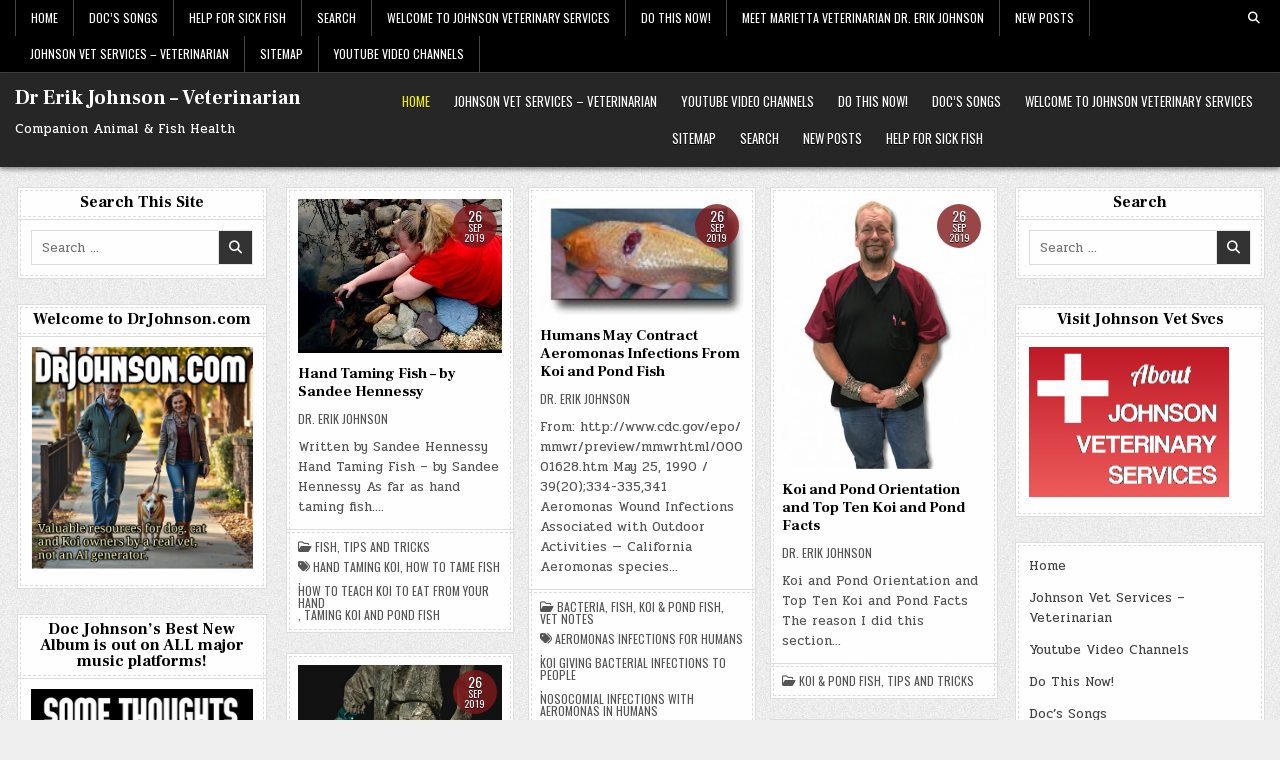

--- FILE ---
content_type: text/html; charset=UTF-8
request_url: https://drjohnson.com/page/94/
body_size: 18558
content:
<!DOCTYPE html>
<html lang="en-US">
<head>
<meta charset="UTF-8">
<meta name="viewport" content="width=device-width, initial-scale=1.0">
<link rel="profile" href="http://gmpg.org/xfn/11">
<title>Dr Erik Johnson &#8211; Veterinarian &#8211; Page 94 &#8211; Companion Animal &amp; Fish Health</title>
<meta name='robots' content='max-image-preview:large' />
<link rel='dns-prefetch' href='//fonts.googleapis.com' />
<link rel="alternate" type="application/rss+xml" title="Dr Erik Johnson - Veterinarian &raquo; Feed" href="https://drjohnson.com/feed/" />
<link rel="alternate" type="application/rss+xml" title="Dr Erik Johnson - Veterinarian &raquo; Comments Feed" href="https://drjohnson.com/comments/feed/" />
<style id='wp-img-auto-sizes-contain-inline-css' type='text/css'>
img:is([sizes=auto i],[sizes^="auto," i]){contain-intrinsic-size:3000px 1500px}
/*# sourceURL=wp-img-auto-sizes-contain-inline-css */
</style>
<style id='wp-emoji-styles-inline-css' type='text/css'>

	img.wp-smiley, img.emoji {
		display: inline !important;
		border: none !important;
		box-shadow: none !important;
		height: 1em !important;
		width: 1em !important;
		margin: 0 0.07em !important;
		vertical-align: -0.1em !important;
		background: none !important;
		padding: 0 !important;
	}
/*# sourceURL=wp-emoji-styles-inline-css */
</style>
<style id='wp-block-library-inline-css' type='text/css'>
:root{--wp-block-synced-color:#7a00df;--wp-block-synced-color--rgb:122,0,223;--wp-bound-block-color:var(--wp-block-synced-color);--wp-editor-canvas-background:#ddd;--wp-admin-theme-color:#007cba;--wp-admin-theme-color--rgb:0,124,186;--wp-admin-theme-color-darker-10:#006ba1;--wp-admin-theme-color-darker-10--rgb:0,107,160.5;--wp-admin-theme-color-darker-20:#005a87;--wp-admin-theme-color-darker-20--rgb:0,90,135;--wp-admin-border-width-focus:2px}@media (min-resolution:192dpi){:root{--wp-admin-border-width-focus:1.5px}}.wp-element-button{cursor:pointer}:root .has-very-light-gray-background-color{background-color:#eee}:root .has-very-dark-gray-background-color{background-color:#313131}:root .has-very-light-gray-color{color:#eee}:root .has-very-dark-gray-color{color:#313131}:root .has-vivid-green-cyan-to-vivid-cyan-blue-gradient-background{background:linear-gradient(135deg,#00d084,#0693e3)}:root .has-purple-crush-gradient-background{background:linear-gradient(135deg,#34e2e4,#4721fb 50%,#ab1dfe)}:root .has-hazy-dawn-gradient-background{background:linear-gradient(135deg,#faaca8,#dad0ec)}:root .has-subdued-olive-gradient-background{background:linear-gradient(135deg,#fafae1,#67a671)}:root .has-atomic-cream-gradient-background{background:linear-gradient(135deg,#fdd79a,#004a59)}:root .has-nightshade-gradient-background{background:linear-gradient(135deg,#330968,#31cdcf)}:root .has-midnight-gradient-background{background:linear-gradient(135deg,#020381,#2874fc)}:root{--wp--preset--font-size--normal:16px;--wp--preset--font-size--huge:42px}.has-regular-font-size{font-size:1em}.has-larger-font-size{font-size:2.625em}.has-normal-font-size{font-size:var(--wp--preset--font-size--normal)}.has-huge-font-size{font-size:var(--wp--preset--font-size--huge)}.has-text-align-center{text-align:center}.has-text-align-left{text-align:left}.has-text-align-right{text-align:right}.has-fit-text{white-space:nowrap!important}#end-resizable-editor-section{display:none}.aligncenter{clear:both}.items-justified-left{justify-content:flex-start}.items-justified-center{justify-content:center}.items-justified-right{justify-content:flex-end}.items-justified-space-between{justify-content:space-between}.screen-reader-text{border:0;clip-path:inset(50%);height:1px;margin:-1px;overflow:hidden;padding:0;position:absolute;width:1px;word-wrap:normal!important}.screen-reader-text:focus{background-color:#ddd;clip-path:none;color:#444;display:block;font-size:1em;height:auto;left:5px;line-height:normal;padding:15px 23px 14px;text-decoration:none;top:5px;width:auto;z-index:100000}html :where(.has-border-color){border-style:solid}html :where([style*=border-top-color]){border-top-style:solid}html :where([style*=border-right-color]){border-right-style:solid}html :where([style*=border-bottom-color]){border-bottom-style:solid}html :where([style*=border-left-color]){border-left-style:solid}html :where([style*=border-width]){border-style:solid}html :where([style*=border-top-width]){border-top-style:solid}html :where([style*=border-right-width]){border-right-style:solid}html :where([style*=border-bottom-width]){border-bottom-style:solid}html :where([style*=border-left-width]){border-left-style:solid}html :where(img[class*=wp-image-]){height:auto;max-width:100%}:where(figure){margin:0 0 1em}html :where(.is-position-sticky){--wp-admin--admin-bar--position-offset:var(--wp-admin--admin-bar--height,0px)}@media screen and (max-width:600px){html :where(.is-position-sticky){--wp-admin--admin-bar--position-offset:0px}}

/*# sourceURL=wp-block-library-inline-css */
</style><style id='global-styles-inline-css' type='text/css'>
:root{--wp--preset--aspect-ratio--square: 1;--wp--preset--aspect-ratio--4-3: 4/3;--wp--preset--aspect-ratio--3-4: 3/4;--wp--preset--aspect-ratio--3-2: 3/2;--wp--preset--aspect-ratio--2-3: 2/3;--wp--preset--aspect-ratio--16-9: 16/9;--wp--preset--aspect-ratio--9-16: 9/16;--wp--preset--color--black: #000000;--wp--preset--color--cyan-bluish-gray: #abb8c3;--wp--preset--color--white: #ffffff;--wp--preset--color--pale-pink: #f78da7;--wp--preset--color--vivid-red: #cf2e2e;--wp--preset--color--luminous-vivid-orange: #ff6900;--wp--preset--color--luminous-vivid-amber: #fcb900;--wp--preset--color--light-green-cyan: #7bdcb5;--wp--preset--color--vivid-green-cyan: #00d084;--wp--preset--color--pale-cyan-blue: #8ed1fc;--wp--preset--color--vivid-cyan-blue: #0693e3;--wp--preset--color--vivid-purple: #9b51e0;--wp--preset--gradient--vivid-cyan-blue-to-vivid-purple: linear-gradient(135deg,rgb(6,147,227) 0%,rgb(155,81,224) 100%);--wp--preset--gradient--light-green-cyan-to-vivid-green-cyan: linear-gradient(135deg,rgb(122,220,180) 0%,rgb(0,208,130) 100%);--wp--preset--gradient--luminous-vivid-amber-to-luminous-vivid-orange: linear-gradient(135deg,rgb(252,185,0) 0%,rgb(255,105,0) 100%);--wp--preset--gradient--luminous-vivid-orange-to-vivid-red: linear-gradient(135deg,rgb(255,105,0) 0%,rgb(207,46,46) 100%);--wp--preset--gradient--very-light-gray-to-cyan-bluish-gray: linear-gradient(135deg,rgb(238,238,238) 0%,rgb(169,184,195) 100%);--wp--preset--gradient--cool-to-warm-spectrum: linear-gradient(135deg,rgb(74,234,220) 0%,rgb(151,120,209) 20%,rgb(207,42,186) 40%,rgb(238,44,130) 60%,rgb(251,105,98) 80%,rgb(254,248,76) 100%);--wp--preset--gradient--blush-light-purple: linear-gradient(135deg,rgb(255,206,236) 0%,rgb(152,150,240) 100%);--wp--preset--gradient--blush-bordeaux: linear-gradient(135deg,rgb(254,205,165) 0%,rgb(254,45,45) 50%,rgb(107,0,62) 100%);--wp--preset--gradient--luminous-dusk: linear-gradient(135deg,rgb(255,203,112) 0%,rgb(199,81,192) 50%,rgb(65,88,208) 100%);--wp--preset--gradient--pale-ocean: linear-gradient(135deg,rgb(255,245,203) 0%,rgb(182,227,212) 50%,rgb(51,167,181) 100%);--wp--preset--gradient--electric-grass: linear-gradient(135deg,rgb(202,248,128) 0%,rgb(113,206,126) 100%);--wp--preset--gradient--midnight: linear-gradient(135deg,rgb(2,3,129) 0%,rgb(40,116,252) 100%);--wp--preset--font-size--small: 13px;--wp--preset--font-size--medium: 20px;--wp--preset--font-size--large: 36px;--wp--preset--font-size--x-large: 42px;--wp--preset--spacing--20: 0.44rem;--wp--preset--spacing--30: 0.67rem;--wp--preset--spacing--40: 1rem;--wp--preset--spacing--50: 1.5rem;--wp--preset--spacing--60: 2.25rem;--wp--preset--spacing--70: 3.38rem;--wp--preset--spacing--80: 5.06rem;--wp--preset--shadow--natural: 6px 6px 9px rgba(0, 0, 0, 0.2);--wp--preset--shadow--deep: 12px 12px 50px rgba(0, 0, 0, 0.4);--wp--preset--shadow--sharp: 6px 6px 0px rgba(0, 0, 0, 0.2);--wp--preset--shadow--outlined: 6px 6px 0px -3px rgb(255, 255, 255), 6px 6px rgb(0, 0, 0);--wp--preset--shadow--crisp: 6px 6px 0px rgb(0, 0, 0);}:where(.is-layout-flex){gap: 0.5em;}:where(.is-layout-grid){gap: 0.5em;}body .is-layout-flex{display: flex;}.is-layout-flex{flex-wrap: wrap;align-items: center;}.is-layout-flex > :is(*, div){margin: 0;}body .is-layout-grid{display: grid;}.is-layout-grid > :is(*, div){margin: 0;}:where(.wp-block-columns.is-layout-flex){gap: 2em;}:where(.wp-block-columns.is-layout-grid){gap: 2em;}:where(.wp-block-post-template.is-layout-flex){gap: 1.25em;}:where(.wp-block-post-template.is-layout-grid){gap: 1.25em;}.has-black-color{color: var(--wp--preset--color--black) !important;}.has-cyan-bluish-gray-color{color: var(--wp--preset--color--cyan-bluish-gray) !important;}.has-white-color{color: var(--wp--preset--color--white) !important;}.has-pale-pink-color{color: var(--wp--preset--color--pale-pink) !important;}.has-vivid-red-color{color: var(--wp--preset--color--vivid-red) !important;}.has-luminous-vivid-orange-color{color: var(--wp--preset--color--luminous-vivid-orange) !important;}.has-luminous-vivid-amber-color{color: var(--wp--preset--color--luminous-vivid-amber) !important;}.has-light-green-cyan-color{color: var(--wp--preset--color--light-green-cyan) !important;}.has-vivid-green-cyan-color{color: var(--wp--preset--color--vivid-green-cyan) !important;}.has-pale-cyan-blue-color{color: var(--wp--preset--color--pale-cyan-blue) !important;}.has-vivid-cyan-blue-color{color: var(--wp--preset--color--vivid-cyan-blue) !important;}.has-vivid-purple-color{color: var(--wp--preset--color--vivid-purple) !important;}.has-black-background-color{background-color: var(--wp--preset--color--black) !important;}.has-cyan-bluish-gray-background-color{background-color: var(--wp--preset--color--cyan-bluish-gray) !important;}.has-white-background-color{background-color: var(--wp--preset--color--white) !important;}.has-pale-pink-background-color{background-color: var(--wp--preset--color--pale-pink) !important;}.has-vivid-red-background-color{background-color: var(--wp--preset--color--vivid-red) !important;}.has-luminous-vivid-orange-background-color{background-color: var(--wp--preset--color--luminous-vivid-orange) !important;}.has-luminous-vivid-amber-background-color{background-color: var(--wp--preset--color--luminous-vivid-amber) !important;}.has-light-green-cyan-background-color{background-color: var(--wp--preset--color--light-green-cyan) !important;}.has-vivid-green-cyan-background-color{background-color: var(--wp--preset--color--vivid-green-cyan) !important;}.has-pale-cyan-blue-background-color{background-color: var(--wp--preset--color--pale-cyan-blue) !important;}.has-vivid-cyan-blue-background-color{background-color: var(--wp--preset--color--vivid-cyan-blue) !important;}.has-vivid-purple-background-color{background-color: var(--wp--preset--color--vivid-purple) !important;}.has-black-border-color{border-color: var(--wp--preset--color--black) !important;}.has-cyan-bluish-gray-border-color{border-color: var(--wp--preset--color--cyan-bluish-gray) !important;}.has-white-border-color{border-color: var(--wp--preset--color--white) !important;}.has-pale-pink-border-color{border-color: var(--wp--preset--color--pale-pink) !important;}.has-vivid-red-border-color{border-color: var(--wp--preset--color--vivid-red) !important;}.has-luminous-vivid-orange-border-color{border-color: var(--wp--preset--color--luminous-vivid-orange) !important;}.has-luminous-vivid-amber-border-color{border-color: var(--wp--preset--color--luminous-vivid-amber) !important;}.has-light-green-cyan-border-color{border-color: var(--wp--preset--color--light-green-cyan) !important;}.has-vivid-green-cyan-border-color{border-color: var(--wp--preset--color--vivid-green-cyan) !important;}.has-pale-cyan-blue-border-color{border-color: var(--wp--preset--color--pale-cyan-blue) !important;}.has-vivid-cyan-blue-border-color{border-color: var(--wp--preset--color--vivid-cyan-blue) !important;}.has-vivid-purple-border-color{border-color: var(--wp--preset--color--vivid-purple) !important;}.has-vivid-cyan-blue-to-vivid-purple-gradient-background{background: var(--wp--preset--gradient--vivid-cyan-blue-to-vivid-purple) !important;}.has-light-green-cyan-to-vivid-green-cyan-gradient-background{background: var(--wp--preset--gradient--light-green-cyan-to-vivid-green-cyan) !important;}.has-luminous-vivid-amber-to-luminous-vivid-orange-gradient-background{background: var(--wp--preset--gradient--luminous-vivid-amber-to-luminous-vivid-orange) !important;}.has-luminous-vivid-orange-to-vivid-red-gradient-background{background: var(--wp--preset--gradient--luminous-vivid-orange-to-vivid-red) !important;}.has-very-light-gray-to-cyan-bluish-gray-gradient-background{background: var(--wp--preset--gradient--very-light-gray-to-cyan-bluish-gray) !important;}.has-cool-to-warm-spectrum-gradient-background{background: var(--wp--preset--gradient--cool-to-warm-spectrum) !important;}.has-blush-light-purple-gradient-background{background: var(--wp--preset--gradient--blush-light-purple) !important;}.has-blush-bordeaux-gradient-background{background: var(--wp--preset--gradient--blush-bordeaux) !important;}.has-luminous-dusk-gradient-background{background: var(--wp--preset--gradient--luminous-dusk) !important;}.has-pale-ocean-gradient-background{background: var(--wp--preset--gradient--pale-ocean) !important;}.has-electric-grass-gradient-background{background: var(--wp--preset--gradient--electric-grass) !important;}.has-midnight-gradient-background{background: var(--wp--preset--gradient--midnight) !important;}.has-small-font-size{font-size: var(--wp--preset--font-size--small) !important;}.has-medium-font-size{font-size: var(--wp--preset--font-size--medium) !important;}.has-large-font-size{font-size: var(--wp--preset--font-size--large) !important;}.has-x-large-font-size{font-size: var(--wp--preset--font-size--x-large) !important;}
/*# sourceURL=global-styles-inline-css */
</style>

<style id='classic-theme-styles-inline-css' type='text/css'>
/*! This file is auto-generated */
.wp-block-button__link{color:#fff;background-color:#32373c;border-radius:9999px;box-shadow:none;text-decoration:none;padding:calc(.667em + 2px) calc(1.333em + 2px);font-size:1.125em}.wp-block-file__button{background:#32373c;color:#fff;text-decoration:none}
/*# sourceURL=/wp-includes/css/classic-themes.min.css */
</style>
<link rel='stylesheet' id='h5ap-public-css' href='https://drjohnson.com/wp-content/plugins/html5-audio-player-pro/assets/css/style.css?ver=1768754600' type='text/css' media='all' />
<link rel='stylesheet' id='gridpal-maincss-css' href='https://drjohnson.com/wp-content/themes/gridpal/style.css' type='text/css' media='all' />
<link rel='stylesheet' id='fontawesome-css' href='https://drjohnson.com/wp-content/themes/gridpal/assets/css/all.min.css' type='text/css' media='all' />
<link rel='stylesheet' id='gridpal-webfont-css' href='//fonts.googleapis.com/css?family=Oswald:400,700|Frank+Ruhl+Libre:400,700|Pridi:400,700&#038;display=swap' type='text/css' media='all' />
<link rel='stylesheet' id='post_hit_counter-widget-css' href='https://drjohnson.com/wp-content/plugins/post-hit-counter/assets/css/widget.css?ver=1.3.2' type='text/css' media='all' />
<script type="text/javascript" src="https://drjohnson.com/wp-includes/js/jquery/jquery.min.js?ver=3.7.1" id="jquery-core-js"></script>
<script type="text/javascript" src="https://drjohnson.com/wp-includes/js/jquery/jquery-migrate.min.js?ver=3.4.1" id="jquery-migrate-js"></script>
<link rel="https://api.w.org/" href="https://drjohnson.com/wp-json/" /><link rel="EditURI" type="application/rsd+xml" title="RSD" href="https://drjohnson.com/xmlrpc.php?rsd" />
<meta name="generator" content="WordPress 6.9" />
        <style>
            .mejs-container:has(.plyr) {
                height: auto;
                background: transparent
            }

            .mejs-container:has(.plyr) .mejs-controls {
                display: none
            }

            .h5ap_all {
                --shadow-color: 197deg 32% 65%;
                border-radius: 6px;
                box-shadow: 0px 0px 9.6px hsl(var(--shadow-color)/.36), 0 1.7px 1.9px 0px hsl(var(--shadow-color)/.36), 0 4.3px 1.8px -1.7px hsl(var(--shadow-color)/.36), -0.1px 10.6px 11.9px -2.5px hsl(var(--shadow-color)/.36);
                margin: 16px auto;
            }

            .h5ap_single_button {
                height: 50px;
            }
        </style>
    		<style>
			span.h5ap_single_button {
				display: inline-flex;
				justify-content: center;
				align-items: center;
			}

			.h5ap_single_button span {
				line-height: 0;
			}

			span#h5ap_single_button span svg {
				cursor: pointer;
			}

			#skin_default .plyr__control,
			#skin_default .plyr__time {
				color: #4a5464			}

			#skin_default .plyr__control:hover {
				background: #1aafff;
				color: #f5f5f5			}

			#skin_default .plyr__controls {
				background: #f5f5f5			}

			#skin_default .plyr__controls__item input {
				color: #1aafff			}

			.plyr {
				--plyr-color-main: #4a5464			}

			/* Custom Css */
					</style>
    <style type="text/css">
            .gridpal-site-title, .gridpal-site-title a, .gridpal-site-description {color: #ffffff;}
        </style>
    <style type="text/css" id="custom-background-css">
body.custom-background { background-image: url("https://drjohnson.com/wp-content/themes/gridpal/assets/images/background.jpg"); background-position: left top; background-size: auto; background-repeat: repeat; background-attachment: fixed; }
</style>
	<link rel="icon" href="https://drjohnson.com/wp-content/uploads/2018/01/cropped-DRJOHNSONCOM_trans_black-32x32.png" sizes="32x32" />
<link rel="icon" href="https://drjohnson.com/wp-content/uploads/2018/01/cropped-DRJOHNSONCOM_trans_black-192x192.png" sizes="192x192" />
<link rel="apple-touch-icon" href="https://drjohnson.com/wp-content/uploads/2018/01/cropped-DRJOHNSONCOM_trans_black-180x180.png" />
<meta name="msapplication-TileImage" content="https://drjohnson.com/wp-content/uploads/2018/01/cropped-DRJOHNSONCOM_trans_black-270x270.png" />
</head>

<body class="home blog paged custom-background paged-94 wp-theme-gridpal metaslider-plugin gridpal-group-blog gridpal-animated gridpal-fadein gridpal-theme-is-active gridpal-layout-type-full gridpal-masonry-active gridpal-float-grid gridpal-header-menu-active gridpal-primary-menu-active gridpal-primary-mobile-menu-active gridpal-secondary-menu-active gridpal-secondary-mobile-menu-active gridpal-secondary-menu-before-header gridpal-social-buttons-active gridpal-round-datebox gridpal-uc-links" id="gridpal-site-body" itemscope="itemscope" itemtype="http://schema.org/WebPage">
<a class="skip-link screen-reader-text" href="#gridpal-posts-wrapper">Skip to content</a>

<div class="gridpal-container gridpal-secondary-menu-container gridpal-clearfix">
<div class="gridpal-secondary-menu-container-inside gridpal-clearfix">
<nav class="gridpal-nav-secondary" id="gridpal-secondary-navigation" itemscope="itemscope" itemtype="http://schema.org/SiteNavigationElement" role="navigation" aria-label="Secondary Menu">
<div class="gridpal-outer-wrapper">

<button class="gridpal-secondary-responsive-menu-icon" aria-controls="gridpal-menu-secondary-navigation" aria-expanded="false">Menu</button>
<ul id="gridpal-menu-secondary-navigation" class="gridpal-secondary-nav-menu gridpal-menu-secondary"><li ><a href="https://drjohnson.com/">Home</a></li><li class="page_item page-item-10359"><a href="https://drjohnson.com/docs-songs/">Doc&#8217;s Songs</a></li><li class="page_item page-item-11286"><a href="https://drjohnson.com/help-for-sick-fish/">HELP FOR SICK FISH</a></li><li class="page_item page-item-6320"><a href="https://drjohnson.com/search/">Search</a></li><li class="page_item page-item-5653"><a href="https://drjohnson.com/home/">Welcome to Johnson Veterinary Services</a></li><li class="page_item page-item-9538"><a href="https://drjohnson.com/do-this-now/">Do This Now!</a></li><li class="page_item page-item-3827"><a href="https://drjohnson.com/meet-veterinarian-dr-erik-johnson/">Meet Marietta Veterinarian Dr. Erik Johnson</a></li><li class="page_item page-item-4605 current_page_parent"><a href="https://drjohnson.com/new-posts/">New Posts</a></li><li class="page_item page-item-490"><a href="https://drjohnson.com/johnson-vet-services/">Johnson Vet Services &#8211; Veterinarian</a></li><li class="page_item page-item-3075"><a href="https://drjohnson.com/sitemap/">Sitemap</a></li><li class="page_item page-item-94"><a href="https://drjohnson.com/youtube/">Youtube Video Channels</a></li></ul>

<div class='gridpal-header-social-icons'>
                                                                                                                                                                                                                                                                                   <a href="#" class="gridpal-header-social-icon-search" aria-label="Search Button"><i class="fas fa-search" aria-hidden="true" title="Search"></i></a></div>


<div id="gridpal-search-overlay-wrap" class="gridpal-search-overlay">
  <div class="gridpal-search-overlay-content">
    
<form role="search" method="get" class="gridpal-search-form" action="https://drjohnson.com/">
<label>
    <span class="gridpal-sr-only">Search for:</span>
    <input type="search" class="gridpal-search-field" placeholder="Search &hellip;" value="" name="s" />
</label>
<input type="submit" class="gridpal-search-submit" value="&#xf002;" />
</form>  </div>
  <button class="gridpal-search-closebtn" aria-label="Close Search" title="Close Search">&#xD7;</button>
</div>

</div>
</nav>
</div>
</div>



<div class="gridpal-site-header gridpal-container" id="gridpal-header" itemscope="itemscope" itemtype="http://schema.org/WPHeader" role="banner">
<div class="gridpal-head-content gridpal-clearfix" id="gridpal-head-content">

<div class="gridpal-header-inside gridpal-clearfix">
<div class="gridpal-header-inside-content gridpal-clearfix">
<div class="gridpal-outer-wrapper">
<div class="gridpal-header-inside-container">

<div class="gridpal-logo">
    <div class="site-branding">
                  <h1 class="gridpal-site-title"><a href="https://drjohnson.com/" rel="home">Dr Erik Johnson &#8211; Veterinarian</a></h1>
            <p class="gridpal-site-description">Companion Animal &amp; Fish Health</p>        </div>
</div>

<div class="gridpal-header-menu">
<div class="gridpal-container gridpal-primary-menu-container gridpal-clearfix">
<div class="gridpal-primary-menu-container-inside gridpal-clearfix">
<nav class="gridpal-nav-primary" id="gridpal-primary-navigation" itemscope="itemscope" itemtype="http://schema.org/SiteNavigationElement" role="navigation" aria-label="Primary Menu">
<button class="gridpal-primary-responsive-menu-icon" aria-controls="gridpal-menu-primary-navigation" aria-expanded="false">Menu</button>
<ul id="gridpal-menu-primary-navigation" class="gridpal-primary-nav-menu gridpal-menu-primary gridpal-clearfix"><li id="menu-item-451" class="menu-item menu-item-type-custom menu-item-object-custom current-menu-item menu-item-home menu-item-451"><a href="https://drjohnson.com/" data-ps2id-api="true">Home</a></li>
<li id="menu-item-491" class="menu-item menu-item-type-post_type menu-item-object-page menu-item-491"><a href="https://drjohnson.com/johnson-vet-services/" data-ps2id-api="true">Johnson Vet Services – Veterinarian</a></li>
<li id="menu-item-454" class="menu-item menu-item-type-post_type menu-item-object-page menu-item-454"><a href="https://drjohnson.com/youtube/" data-ps2id-api="true">Youtube Video Channels</a></li>
<li id="menu-item-9540" class="menu-item menu-item-type-post_type menu-item-object-page menu-item-9540"><a href="https://drjohnson.com/do-this-now/" data-ps2id-api="true">Do This Now!</a></li>
<li id="menu-item-10360" class="menu-item menu-item-type-post_type menu-item-object-page menu-item-10360"><a href="https://drjohnson.com/docs-songs/" data-ps2id-api="true">Doc’s Songs</a></li>
<li id="menu-item-5655" class="menu-item menu-item-type-post_type menu-item-object-page menu-item-5655"><a href="https://drjohnson.com/home/" data-ps2id-api="true">Welcome to Johnson Veterinary Services</a></li>
<li id="menu-item-3076" class="menu-item menu-item-type-post_type menu-item-object-page menu-item-3076"><a href="https://drjohnson.com/sitemap/" data-ps2id-api="true">Sitemap</a></li>
<li id="menu-item-6321" class="menu-item menu-item-type-post_type menu-item-object-page menu-item-6321"><a href="https://drjohnson.com/search/" data-ps2id-api="true">Search</a></li>
<li id="menu-item-4606" class="menu-item menu-item-type-post_type menu-item-object-page current_page_parent menu-item-4606"><a href="https://drjohnson.com/new-posts/" data-ps2id-api="true">New Posts</a></li>
<li id="menu-item-11289" class="menu-item menu-item-type-post_type menu-item-object-page menu-item-11289"><a href="https://drjohnson.com/help-for-sick-fish/" data-ps2id-api="true">HELP FOR SICK FISH</a></li>
</ul></nav>
</div>
</div>
</div>

</div>
</div>
</div>
</div>

</div><!--/#gridpal-head-content -->
</div><!--/#gridpal-header -->


<div id="gridpal-header-end"></div>




<div class="gridpal-outer-wrapper" id="gridpal-wrapper-outside">

<div class="gridpal-container gridpal-clearfix" id="gridpal-wrapper">
<div class="gridpal-content-wrapper gridpal-clearfix" id="gridpal-content-wrapper">
<div class="gridpal-main-wrapper gridpal-clearfix" id="gridpal-main-wrapper" itemscope="itemscope" itemtype="http://schema.org/Blog" role="main">
<div class="theiaStickySidebar">
<div class="gridpal-main-wrapper-inside gridpal-clearfix">



<div class="gridpal-featured-posts-area gridpal-featured-posts-area-top gridpal-clearfix">

</div>


<div class="gridpal-left-right-wrapper gridpal-clearfix">



</div>


<div class="gridpal-posts-wrapper" id="gridpal-posts-wrapper">


<div class="gridpal-posts-content">


    
    <div class="gridpal-posts gridpal-posts-grid">
    <div class="gridpal-3-col-sizer"></div>
    <div class="gridpal-3-col-gutter"></div>
    
        
<div id="post-1725" class="gridpal-grid-post gridpal-3-col">
<div class="gridpal-grid-post-inside">

                <div class="gridpal-grid-post-thumbnail gridpal-grid-post-block">
                    <a href="https://drjohnson.com/hand-taming-fish-by-sandee-hennessy/" class="gridpal-grid-post-thumbnail-link" title="Permanent Link to Hand Taming Fish &#8211; by Sandee Hennessy"><img width="394" height="298" src="https://drjohnson.com/wp-content/uploads/2019/09/handtaming_pond_fish-Copy.jpg" class="gridpal-grid-post-thumbnail-img wp-post-image" alt="" title="Hand Taming Fish &#8211; by Sandee Hennessy" decoding="async" fetchpriority="high" srcset="https://drjohnson.com/wp-content/uploads/2019/09/handtaming_pond_fish-Copy.jpg 394w, https://drjohnson.com/wp-content/uploads/2019/09/handtaming_pond_fish-Copy-20x15.jpg 20w, https://drjohnson.com/wp-content/uploads/2019/09/handtaming_pond_fish-Copy-81x61.jpg 81w" sizes="(max-width: 394px) 100vw, 394px" /></a>
                            <div class="gridpal-grid-datebox"><div class="gridpal-grid-datebox-inside"><div class="gridpal-grid-datebox-day">26</div><div class="gridpal-grid-datebox-month">Sep</div><div class="gridpal-grid-datebox-year">2019</div></div></div>
        </div>
        
                <div class="gridpal-grid-post-header gridpal-grid-post-block gridpal-clearfix"><h3 class="gridpal-grid-post-title"><a href="https://drjohnson.com/hand-taming-fish-by-sandee-hennessy/" rel="bookmark">Hand Taming Fish &#8211; by Sandee Hennessy</a></h3></div>
        
                <div class="gridpal-grid-header-meta gridpal-grid-post-block">
    <div class="gridpal-grid-header-meta-inside">
    <span class="gridpal-grid-post-author gridpal-grid-post-meta"><i class="far fa-user" aria-hidden="true"></i><a href="https://drjohnson.com/author/drerikjohnson/">Dr. Erik Johnson</a></span>                </div>
    </div>
    
        <div class="gridpal-grid-post-snippet gridpal-grid-post-block"><div class="gridpal-grid-post-snippet-inside"><p>Written by Sandee Hennessy Hand Taming Fish &#8211; by Sandee Hennessy As far as hand taming fish&#8230;.</p>
</div></div>    
            <div class="gridpal-grid-footer-meta gridpal-grid-post-block">
    <div class="gridpal-grid-footer-meta-inside">
                    <span class="gridpal-summary-post-cat-links gridpal-grid-footer-meta-block"><i class="far fa-folder-open" aria-hidden="true"></i><a href="https://drjohnson.com/category/fish/" rel="category tag">Fish</a>, <a href="https://drjohnson.com/category/fish/tips-and-tricks/" rel="category tag">Tips and Tricks</a></span>
                            <span class="gridpal-summary-post-tags-links gridpal-grid-footer-meta-block"><i class="fas fa-tags" aria-hidden="true"></i><a href="https://drjohnson.com/tag/hand-taming-koi/" rel="tag">hand taming koi</a>, <a href="https://drjohnson.com/tag/how-to-tame-fish/" rel="tag">how to tame fish</a>, <a href="https://drjohnson.com/tag/how-to-teach-koi-to-eat-from-your-hand/" rel="tag">how to teach koi to eat from your hand</a>, <a href="https://drjohnson.com/tag/taming-koi-and-pond-fish/" rel="tag">taming koi and pond fish</a></span>
                </div>
    </div>
        
</div>
</div>
    
        
<div id="post-1722" class="gridpal-grid-post gridpal-3-col">
<div class="gridpal-grid-post-inside">

                <div class="gridpal-grid-post-thumbnail gridpal-grid-post-block">
                    <a href="https://drjohnson.com/humans-may-contract-aeromonas-infections-from-koi-and-pond-fish/" class="gridpal-grid-post-thumbnail-link" title="Permanent Link to Humans May Contract Aeromonas Infections From Koi and Pond Fish"><img width="149" height="85" src="https://drjohnson.com/wp-content/uploads/2019/09/12345ulcer.jpg" class="gridpal-grid-post-thumbnail-img wp-post-image" alt="" title="Humans May Contract Aeromonas Infections From Koi and Pond Fish" decoding="async" srcset="https://drjohnson.com/wp-content/uploads/2019/09/12345ulcer.jpg 149w, https://drjohnson.com/wp-content/uploads/2019/09/12345ulcer-20x11.jpg 20w, https://drjohnson.com/wp-content/uploads/2019/09/12345ulcer-81x46.jpg 81w" sizes="(max-width: 149px) 100vw, 149px" /></a>
                            <div class="gridpal-grid-datebox"><div class="gridpal-grid-datebox-inside"><div class="gridpal-grid-datebox-day">26</div><div class="gridpal-grid-datebox-month">Sep</div><div class="gridpal-grid-datebox-year">2019</div></div></div>
        </div>
        
                <div class="gridpal-grid-post-header gridpal-grid-post-block gridpal-clearfix"><h3 class="gridpal-grid-post-title"><a href="https://drjohnson.com/humans-may-contract-aeromonas-infections-from-koi-and-pond-fish/" rel="bookmark">Humans May Contract Aeromonas Infections From Koi and Pond Fish</a></h3></div>
        
                <div class="gridpal-grid-header-meta gridpal-grid-post-block">
    <div class="gridpal-grid-header-meta-inside">
    <span class="gridpal-grid-post-author gridpal-grid-post-meta"><i class="far fa-user" aria-hidden="true"></i><a href="https://drjohnson.com/author/drerikjohnson/">Dr. Erik Johnson</a></span>                </div>
    </div>
    
        <div class="gridpal-grid-post-snippet gridpal-grid-post-block"><div class="gridpal-grid-post-snippet-inside"><p>From: http://www.cdc.gov/epo/mmwr/preview/mmwrhtml/00001628.htm May 25, 1990 / 39(20);334-335,341 Aeromonas Wound Infections Associated with Outdoor Activities &#8212; California Aeromonas species&#8230;</p>
</div></div>    
            <div class="gridpal-grid-footer-meta gridpal-grid-post-block">
    <div class="gridpal-grid-footer-meta-inside">
                    <span class="gridpal-summary-post-cat-links gridpal-grid-footer-meta-block"><i class="far fa-folder-open" aria-hidden="true"></i><a href="https://drjohnson.com/category/fish/pathogens/bacteria/" rel="category tag">Bacteria</a>, <a href="https://drjohnson.com/category/fish/" rel="category tag">Fish</a>, <a href="https://drjohnson.com/category/fish/koi-pond-fish/" rel="category tag">Koi &amp; Pond Fish</a>, <a href="https://drjohnson.com/category/veterinary-care/vet-notes/" rel="category tag">Vet Notes</a></span>
                            <span class="gridpal-summary-post-tags-links gridpal-grid-footer-meta-block"><i class="fas fa-tags" aria-hidden="true"></i><a href="https://drjohnson.com/tag/aeromonas-infections-for-humans/" rel="tag">aeromonas infections for humans</a>, <a href="https://drjohnson.com/tag/koi-giving-bacterial-infections-to-people/" rel="tag">koi giving bacterial infections to people</a>, <a href="https://drjohnson.com/tag/nosocomial-infections-with-aeromonas-in-humans/" rel="tag">nosocomial infections with aeromonas in humans</a></span>
                </div>
    </div>
        
</div>
</div>
    
        
<div id="post-1717" class="gridpal-grid-post gridpal-3-col">
<div class="gridpal-grid-post-inside">

                <div class="gridpal-grid-post-thumbnail gridpal-grid-post-block">
                    <a href="https://drjohnson.com/koi-and-pond-orientation-and-top-ten-koi-and-pond-facts/" class="gridpal-grid-post-thumbnail-link" title="Permanent Link to Koi and Pond Orientation and Top Ten Koi and Pond Facts"><img width="480" height="635" src="https://drjohnson.com/wp-content/uploads/2019/09/docjohnson_on_white-Copy.jpg" class="gridpal-grid-post-thumbnail-img wp-post-image" alt="" title="Koi and Pond Orientation and Top Ten Koi and Pond Facts" decoding="async" srcset="https://drjohnson.com/wp-content/uploads/2019/09/docjohnson_on_white-Copy.jpg 683w, https://drjohnson.com/wp-content/uploads/2019/09/docjohnson_on_white-Copy-15x20.jpg 15w, https://drjohnson.com/wp-content/uploads/2019/09/docjohnson_on_white-Copy-583x771.jpg 583w, https://drjohnson.com/wp-content/uploads/2019/09/docjohnson_on_white-Copy-420x555.jpg 420w, https://drjohnson.com/wp-content/uploads/2019/09/docjohnson_on_white-Copy-81x107.jpg 81w" sizes="(max-width: 480px) 100vw, 480px" /></a>
                            <div class="gridpal-grid-datebox"><div class="gridpal-grid-datebox-inside"><div class="gridpal-grid-datebox-day">26</div><div class="gridpal-grid-datebox-month">Sep</div><div class="gridpal-grid-datebox-year">2019</div></div></div>
        </div>
        
                <div class="gridpal-grid-post-header gridpal-grid-post-block gridpal-clearfix"><h3 class="gridpal-grid-post-title"><a href="https://drjohnson.com/koi-and-pond-orientation-and-top-ten-koi-and-pond-facts/" rel="bookmark">Koi and Pond Orientation and Top Ten Koi and Pond Facts</a></h3></div>
        
                <div class="gridpal-grid-header-meta gridpal-grid-post-block">
    <div class="gridpal-grid-header-meta-inside">
    <span class="gridpal-grid-post-author gridpal-grid-post-meta"><i class="far fa-user" aria-hidden="true"></i><a href="https://drjohnson.com/author/drerikjohnson/">Dr. Erik Johnson</a></span>                </div>
    </div>
    
        <div class="gridpal-grid-post-snippet gridpal-grid-post-block"><div class="gridpal-grid-post-snippet-inside"><p>Koi and Pond Orientation and Top Ten Koi and Pond Facts The reason I did this section&#8230;</p>
</div></div>    
            <div class="gridpal-grid-footer-meta gridpal-grid-post-block">
    <div class="gridpal-grid-footer-meta-inside">
                    <span class="gridpal-summary-post-cat-links gridpal-grid-footer-meta-block"><i class="far fa-folder-open" aria-hidden="true"></i><a href="https://drjohnson.com/category/fish/koi-pond-fish/" rel="category tag">Koi &amp; Pond Fish</a>, <a href="https://drjohnson.com/category/fish/tips-and-tricks/" rel="category tag">Tips and Tricks</a></span>
                </div>
    </div>
        
</div>
</div>
    
        
<div id="post-1714" class="gridpal-grid-post gridpal-3-col">
<div class="gridpal-grid-post-inside">

                <div class="gridpal-grid-post-thumbnail gridpal-grid-post-block">
                    <a href="https://drjohnson.com/scoliosis-or-broken-back-syndrome-curved-or-twisted-back/" class="gridpal-grid-post-thumbnail-link" title="Permanent Link to Scoliosis or Broken Back Syndrome, Curved or Twisted Back"><img width="350" height="495" src="https://drjohnson.com/wp-content/uploads/2019/09/harvesting-3870416_960_720_fishpond_koi_pond_never_net_carry-e1650378609138.jpg" class="gridpal-grid-post-thumbnail-img wp-post-image" alt="The most common cause of &quot;scoliosis&quot; in Koi and pond fish" title="Scoliosis or Broken Back Syndrome, Curved or Twisted Back" decoding="async" loading="lazy" /></a>
                            <div class="gridpal-grid-datebox"><div class="gridpal-grid-datebox-inside"><div class="gridpal-grid-datebox-day">26</div><div class="gridpal-grid-datebox-month">Sep</div><div class="gridpal-grid-datebox-year">2019</div></div></div>
        </div>
        
                <div class="gridpal-grid-post-header gridpal-grid-post-block gridpal-clearfix"><h3 class="gridpal-grid-post-title"><a href="https://drjohnson.com/scoliosis-or-broken-back-syndrome-curved-or-twisted-back/" rel="bookmark">Scoliosis or Broken Back Syndrome, Curved or Twisted Back</a></h3></div>
        
                <div class="gridpal-grid-header-meta gridpal-grid-post-block">
    <div class="gridpal-grid-header-meta-inside">
    <span class="gridpal-grid-post-author gridpal-grid-post-meta"><i class="far fa-user" aria-hidden="true"></i><a href="https://drjohnson.com/author/drerikjohnson/">Dr. Erik Johnson</a></span>                </div>
    </div>
    
        <div class="gridpal-grid-post-snippet gridpal-grid-post-block"><div class="gridpal-grid-post-snippet-inside"><p>Scoliosis or Broken Back Syndrome, Curved or Twisted Back in Pond of Koi Fish Scoliosis is caused&#8230;</p>
</div></div>    
            <div class="gridpal-grid-footer-meta gridpal-grid-post-block">
    <div class="gridpal-grid-footer-meta-inside">
                    <span class="gridpal-summary-post-cat-links gridpal-grid-footer-meta-block"><i class="far fa-folder-open" aria-hidden="true"></i><a href="https://drjohnson.com/category/fish/" rel="category tag">Fish</a>, <a href="https://drjohnson.com/category/fish/koi-pond-fish/" rel="category tag">Koi &amp; Pond Fish</a>, <a href="https://drjohnson.com/category/fish/symptoms-of-disease/" rel="category tag">Symptoms of Disease</a></span>
                            <span class="gridpal-summary-post-tags-links gridpal-grid-footer-meta-block"><i class="fas fa-tags" aria-hidden="true"></i><a href="https://drjohnson.com/tag/broken-backs-in-pond-fish/" rel="tag">broken backs in pond fish</a>, <a href="https://drjohnson.com/tag/carrying-fish-in-a-net-breaks-the-backs-of-the-fish/" rel="tag">carrying fish in a net breaks the backs of the fish</a>, <a href="https://drjohnson.com/tag/scoliosis-in-koi/" rel="tag">scoliosis in koi</a>, <a href="https://drjohnson.com/tag/vitamin-c-deficiency-causes-broken-backs-in-koi/" rel="tag">vitamin c deficiency causes broken backs in koi</a></span>
                </div>
    </div>
        
</div>
</div>
    
        
<div id="post-1709" class="gridpal-grid-post gridpal-3-col">
<div class="gridpal-grid-post-inside">

                <div class="gridpal-grid-post-thumbnail gridpal-grid-post-block">
                    <a href="https://drjohnson.com/dechlor-dechlorinator-sodium-thiosulfate-all-neutralize-chlorine-in-fish-ponds-and-tanks/" class="gridpal-grid-post-thumbnail-link" title="Permanent Link to Dechlor, Dechlorinator, Sodium Thiosulfate: All Neutralize Chlorine in Fish Ponds and Tanks"><img width="320" height="320" src="https://drjohnson.com/wp-content/uploads/2019/09/D3544428-6B22-4143-AA52-3950E8ACB45F.gif" class="gridpal-grid-post-thumbnail-img wp-post-image" alt="" title="Dechlor, Dechlorinator, Sodium Thiosulfate: All Neutralize Chlorine in Fish Ponds and Tanks" decoding="async" loading="lazy" srcset="https://drjohnson.com/wp-content/uploads/2019/09/D3544428-6B22-4143-AA52-3950E8ACB45F.gif 320w, https://drjohnson.com/wp-content/uploads/2019/09/D3544428-6B22-4143-AA52-3950E8ACB45F-20x20.gif 20w, https://drjohnson.com/wp-content/uploads/2019/09/D3544428-6B22-4143-AA52-3950E8ACB45F-81x81.gif 81w" sizes="auto, (max-width: 320px) 100vw, 320px" /></a>
                            <div class="gridpal-grid-datebox"><div class="gridpal-grid-datebox-inside"><div class="gridpal-grid-datebox-day">25</div><div class="gridpal-grid-datebox-month">Sep</div><div class="gridpal-grid-datebox-year">2019</div></div></div>
        </div>
        
                <div class="gridpal-grid-post-header gridpal-grid-post-block gridpal-clearfix"><h3 class="gridpal-grid-post-title"><a href="https://drjohnson.com/dechlor-dechlorinator-sodium-thiosulfate-all-neutralize-chlorine-in-fish-ponds-and-tanks/" rel="bookmark">Dechlor, Dechlorinator, Sodium Thiosulfate: All Neutralize Chlorine in Fish Ponds and Tanks</a></h3></div>
        
                <div class="gridpal-grid-header-meta gridpal-grid-post-block">
    <div class="gridpal-grid-header-meta-inside">
    <span class="gridpal-grid-post-author gridpal-grid-post-meta"><i class="far fa-user" aria-hidden="true"></i><a href="https://drjohnson.com/author/drerikjohnson/">Dr. Erik Johnson</a></span>                </div>
    </div>
    
        <div class="gridpal-grid-post-snippet gridpal-grid-post-block"><div class="gridpal-grid-post-snippet-inside"><p>Dechlorinator What it is: Water gets sent to your house by a municipal water company. They get&#8230;</p>
</div></div>    
            <div class="gridpal-grid-footer-meta gridpal-grid-post-block">
    <div class="gridpal-grid-footer-meta-inside">
                    <span class="gridpal-summary-post-cat-links gridpal-grid-footer-meta-block"><i class="far fa-folder-open" aria-hidden="true"></i><a href="https://drjohnson.com/category/fish/toxins-contaminants/" rel="category tag">Toxins Contaminants</a>, <a href="https://drjohnson.com/category/fish/water-quality/" rel="category tag">Water Quality</a></span>
                            <span class="gridpal-summary-post-tags-links gridpal-grid-footer-meta-block"><i class="fas fa-tags" aria-hidden="true"></i><a href="https://drjohnson.com/tag/dechlor/" rel="tag">dechlor</a>, <a href="https://drjohnson.com/tag/dechlorinator/" rel="tag">dechlorinator</a>, <a href="https://drjohnson.com/tag/how-to-remove-chlorine-from-water/" rel="tag">how to remove chlorine from water</a>, <a href="https://drjohnson.com/tag/is-chlorine-safe-for-fish/" rel="tag">is chlorine safe for fish</a>, <a href="https://drjohnson.com/tag/is-tape-water-safe-for-fish/" rel="tag">is tape water safe for fish</a>, <a href="https://drjohnson.com/tag/what-is-dechlor/" rel="tag">what is dechlor</a>, <a href="https://drjohnson.com/tag/what-is-dechlorinator/" rel="tag">what is dechlorinator</a></span>
                </div>
    </div>
        
</div>
</div>
    
        
<div id="post-1706" class="gridpal-grid-post gridpal-3-col">
<div class="gridpal-grid-post-inside">

                <div class="gridpal-grid-post-thumbnail gridpal-grid-post-block">
                    <a href="https://drjohnson.com/why-is-my-water-yellow-and-what-can-i-do-about-it/" class="gridpal-grid-post-thumbnail-link" title="Permanent Link to Why is My Water Yellow and What Can I Do About It?"><img width="277" height="259" src="https://drjohnson.com/wp-content/uploads/2019/09/a_ammonia-1.jpg" class="gridpal-grid-post-thumbnail-img wp-post-image" alt="" title="Why is My Water Yellow and What Can I Do About It?" decoding="async" loading="lazy" srcset="https://drjohnson.com/wp-content/uploads/2019/09/a_ammonia-1.jpg 277w, https://drjohnson.com/wp-content/uploads/2019/09/a_ammonia-1-20x20.jpg 20w, https://drjohnson.com/wp-content/uploads/2019/09/a_ammonia-1-81x76.jpg 81w" sizes="auto, (max-width: 277px) 100vw, 277px" /></a>
                            <div class="gridpal-grid-datebox"><div class="gridpal-grid-datebox-inside"><div class="gridpal-grid-datebox-day">25</div><div class="gridpal-grid-datebox-month">Sep</div><div class="gridpal-grid-datebox-year">2019</div></div></div>
        </div>
        
                <div class="gridpal-grid-post-header gridpal-grid-post-block gridpal-clearfix"><h3 class="gridpal-grid-post-title"><a href="https://drjohnson.com/why-is-my-water-yellow-and-what-can-i-do-about-it/" rel="bookmark">Why is My Water Yellow and What Can I Do About It?</a></h3></div>
        
                <div class="gridpal-grid-header-meta gridpal-grid-post-block">
    <div class="gridpal-grid-header-meta-inside">
    <span class="gridpal-grid-post-author gridpal-grid-post-meta"><i class="far fa-user" aria-hidden="true"></i><a href="https://drjohnson.com/author/drerikjohnson/">Dr. Erik Johnson</a></span>                </div>
    </div>
    
        <div class="gridpal-grid-post-snippet gridpal-grid-post-block"><div class="gridpal-grid-post-snippet-inside"><p>That yellow color in the water &#8211; by Erik Johnson DVM &#8220;My pond is about 3 months&#8230;</p>
</div></div>    
            <div class="gridpal-grid-footer-meta gridpal-grid-post-block">
    <div class="gridpal-grid-footer-meta-inside">
                    <span class="gridpal-summary-post-cat-links gridpal-grid-footer-meta-block"><i class="far fa-folder-open" aria-hidden="true"></i><a href="https://drjohnson.com/category/fish/" rel="category tag">Fish</a>, <a href="https://drjohnson.com/category/fish/water-quality/the-water-itself/" rel="category tag">The Water Itself</a>, <a href="https://drjohnson.com/category/fish/water-quality/" rel="category tag">Water Quality</a></span>
                            <span class="gridpal-summary-post-tags-links gridpal-grid-footer-meta-block"><i class="fas fa-tags" aria-hidden="true"></i><a href="https://drjohnson.com/tag/tannins-in-pond-water/" rel="tag">tannins in pond water</a>, <a href="https://drjohnson.com/tag/what-can-i-do-about-pond-water-thats-yellow/" rel="tag">what can i do about pond water that's yellow</a>, <a href="https://drjohnson.com/tag/what-causes-pond-koi-water-to-turn-yellow/" rel="tag">what causes pond koi water to turn yellow</a>, <a href="https://drjohnson.com/tag/why-my-pond-water-is-yellow/" rel="tag">why my pond water is yellow</a>, <a href="https://drjohnson.com/tag/yellow-tint-in-pond-water/" rel="tag">yellow tint in pond water</a></span>
                </div>
    </div>
        
</div>
</div>
    
        
<div id="post-1703" class="gridpal-grid-post gridpal-3-col">
<div class="gridpal-grid-post-inside">

                <div class="gridpal-grid-post-thumbnail gridpal-grid-post-block">
                    <a href="https://drjohnson.com/what-is-ph-and-why-does-it-matter-what-is-an-acid-ph/" class="gridpal-grid-post-thumbnail-link" title="Permanent Link to What is PH and Why Does It Matter? What is An Acid PH?"><img width="320" height="320" src="https://drjohnson.com/wp-content/uploads/2019/09/F7AD94C4-95A1-4194-8A55-008658D69810.gif" class="gridpal-grid-post-thumbnail-img wp-post-image" alt="" title="What is PH and Why Does It Matter? What is An Acid PH?" decoding="async" loading="lazy" srcset="https://drjohnson.com/wp-content/uploads/2019/09/F7AD94C4-95A1-4194-8A55-008658D69810.gif 320w, https://drjohnson.com/wp-content/uploads/2019/09/F7AD94C4-95A1-4194-8A55-008658D69810-20x20.gif 20w, https://drjohnson.com/wp-content/uploads/2019/09/F7AD94C4-95A1-4194-8A55-008658D69810-81x81.gif 81w" sizes="auto, (max-width: 320px) 100vw, 320px" /></a>
                            <div class="gridpal-grid-datebox"><div class="gridpal-grid-datebox-inside"><div class="gridpal-grid-datebox-day">25</div><div class="gridpal-grid-datebox-month">Sep</div><div class="gridpal-grid-datebox-year">2019</div></div></div>
        </div>
        
                <div class="gridpal-grid-post-header gridpal-grid-post-block gridpal-clearfix"><h3 class="gridpal-grid-post-title"><a href="https://drjohnson.com/what-is-ph-and-why-does-it-matter-what-is-an-acid-ph/" rel="bookmark">What is PH and Why Does It Matter? What is An Acid PH?</a></h3></div>
        
                <div class="gridpal-grid-header-meta gridpal-grid-post-block">
    <div class="gridpal-grid-header-meta-inside">
    <span class="gridpal-grid-post-author gridpal-grid-post-meta"><i class="far fa-user" aria-hidden="true"></i><a href="https://drjohnson.com/author/drerikjohnson/">Dr. Erik Johnson</a></span>                </div>
    </div>
    
        <div class="gridpal-grid-post-snippet gridpal-grid-post-block"><div class="gridpal-grid-post-snippet-inside"><p>pH in The Most Basic Terms &#8211; by Doc Johnson Simple drop type test with Bromthymol Blue&#8230;</p>
</div></div>    
            <div class="gridpal-grid-footer-meta gridpal-grid-post-block">
    <div class="gridpal-grid-footer-meta-inside">
                    <span class="gridpal-summary-post-cat-links gridpal-grid-footer-meta-block"><i class="far fa-folder-open" aria-hidden="true"></i><a href="https://drjohnson.com/category/fish/water-quality/carbonates-ph/" rel="category tag">Carbonates &amp; PH</a>, <a href="https://drjohnson.com/category/fish/" rel="category tag">Fish</a>, <a href="https://drjohnson.com/category/fish/water-quality/" rel="category tag">Water Quality</a></span>
                            <span class="gridpal-summary-post-tags-links gridpal-grid-footer-meta-block"><i class="fas fa-tags" aria-hidden="true"></i><a href="https://drjohnson.com/tag/how-can-i-control-ph/" rel="tag">how can i control ph</a>, <a href="https://drjohnson.com/tag/how-does-ph-affect-fish-health/" rel="tag">how does ph affect fish health</a>, <a href="https://drjohnson.com/tag/ph/" rel="tag">ph</a>, <a href="https://drjohnson.com/tag/what-is-ph/" rel="tag">what is ph</a>, <a href="https://drjohnson.com/tag/what-is-ph-crash/" rel="tag">what is ph crash</a>, <a href="https://drjohnson.com/tag/what-keeps-ph-from-falling-and-rising/" rel="tag">what keeps ph from falling and rising</a>, <a href="https://drjohnson.com/tag/what-supports-ph/" rel="tag">what supports ph</a></span>
                </div>
    </div>
        
</div>
</div>
    
        
<div id="post-1700" class="gridpal-grid-post gridpal-3-col">
<div class="gridpal-grid-post-inside">

                <div class="gridpal-grid-post-thumbnail gridpal-grid-post-block">
                    <a href="https://drjohnson.com/ph-crash-is-a-common-cause-of-mass-koi-and-pond-fish-death/" class="gridpal-grid-post-thumbnail-link" title="Permanent Link to pH Crash Is a Common Cause of Mass Koi and Pond Fish Death"><img width="320" height="320" src="https://drjohnson.com/wp-content/uploads/2019/09/962D216E-61C4-4873-8B46-25C760914CC7.gif" class="gridpal-grid-post-thumbnail-img wp-post-image" alt="" title="pH Crash Is a Common Cause of Mass Koi and Pond Fish Death" decoding="async" loading="lazy" srcset="https://drjohnson.com/wp-content/uploads/2019/09/962D216E-61C4-4873-8B46-25C760914CC7.gif 320w, https://drjohnson.com/wp-content/uploads/2019/09/962D216E-61C4-4873-8B46-25C760914CC7-20x20.gif 20w, https://drjohnson.com/wp-content/uploads/2019/09/962D216E-61C4-4873-8B46-25C760914CC7-81x81.gif 81w" sizes="auto, (max-width: 320px) 100vw, 320px" /></a>
                            <div class="gridpal-grid-datebox"><div class="gridpal-grid-datebox-inside"><div class="gridpal-grid-datebox-day">25</div><div class="gridpal-grid-datebox-month">Sep</div><div class="gridpal-grid-datebox-year">2019</div></div></div>
        </div>
        
                <div class="gridpal-grid-post-header gridpal-grid-post-block gridpal-clearfix"><h3 class="gridpal-grid-post-title"><a href="https://drjohnson.com/ph-crash-is-a-common-cause-of-mass-koi-and-pond-fish-death/" rel="bookmark">pH Crash Is a Common Cause of Mass Koi and Pond Fish Death</a></h3></div>
        
                <div class="gridpal-grid-header-meta gridpal-grid-post-block">
    <div class="gridpal-grid-header-meta-inside">
    <span class="gridpal-grid-post-author gridpal-grid-post-meta"><i class="far fa-user" aria-hidden="true"></i><a href="https://drjohnson.com/author/drerikjohnson/">Dr. Erik Johnson</a></span>                </div>
    </div>
    
        <div class="gridpal-grid-post-snippet gridpal-grid-post-block"><div class="gridpal-grid-post-snippet-inside"><p>PH Crash Is The Second Most Common Cause of Overnight Fish Death &#8211; by Dr Erik Johnson&#8230;</p>
</div></div>    
            <div class="gridpal-grid-footer-meta gridpal-grid-post-block">
    <div class="gridpal-grid-footer-meta-inside">
                    <span class="gridpal-summary-post-cat-links gridpal-grid-footer-meta-block"><i class="far fa-folder-open" aria-hidden="true"></i><a href="https://drjohnson.com/category/fish/water-quality/carbonates-ph/" rel="category tag">Carbonates &amp; PH</a>, <a href="https://drjohnson.com/category/fish/" rel="category tag">Fish</a>, <a href="https://drjohnson.com/category/fish/freshwater-tropical/" rel="category tag">Freshwater Tropical</a>, <a href="https://drjohnson.com/category/fish/koi-pond-fish/" rel="category tag">Koi &amp; Pond Fish</a>, <a href="https://drjohnson.com/category/fish/water-quality/" rel="category tag">Water Quality</a></span>
                            <span class="gridpal-summary-post-tags-links gridpal-grid-footer-meta-block"><i class="fas fa-tags" aria-hidden="true"></i><a href="https://drjohnson.com/tag/can-ph-kill-all-my-fish/" rel="tag">can ph kill all my fish</a>, <a href="https://drjohnson.com/tag/how-fast-does-ph-crash-kill-fish/" rel="tag">how fast does ph crash kill fish</a>, <a href="https://drjohnson.com/tag/how-low-ph-is-too-low-for-fish/" rel="tag">how low ph is too low for fish</a>, <a href="https://drjohnson.com/tag/ph-crash/" rel="tag">ph crash</a>, <a href="https://drjohnson.com/tag/what-happens-when-ph-falls/" rel="tag">what happens when ph falls</a>, <a href="https://drjohnson.com/tag/what-is-ph-crash/" rel="tag">what is ph crash</a></span>
                </div>
    </div>
        
</div>
</div>
    
        
<div id="post-1696" class="gridpal-grid-post gridpal-3-col">
<div class="gridpal-grid-post-inside">

                <div class="gridpal-grid-post-thumbnail gridpal-grid-post-block">
                    <a href="https://drjohnson.com/email/" class="gridpal-grid-post-thumbnail-link" title="Permanent Link to email"><img width="320" height="320" src="https://drjohnson.com/wp-content/uploads/2019/09/93DF6C3A-F4BC-4FE0-B368-B57B6952878A.gif" class="gridpal-grid-post-thumbnail-img wp-post-image" alt="" title="email" decoding="async" loading="lazy" srcset="https://drjohnson.com/wp-content/uploads/2019/09/93DF6C3A-F4BC-4FE0-B368-B57B6952878A.gif 320w, https://drjohnson.com/wp-content/uploads/2019/09/93DF6C3A-F4BC-4FE0-B368-B57B6952878A-20x20.gif 20w, https://drjohnson.com/wp-content/uploads/2019/09/93DF6C3A-F4BC-4FE0-B368-B57B6952878A-81x81.gif 81w" sizes="auto, (max-width: 320px) 100vw, 320px" /></a>
                            <div class="gridpal-grid-datebox"><div class="gridpal-grid-datebox-inside"><div class="gridpal-grid-datebox-day">21</div><div class="gridpal-grid-datebox-month">Sep</div><div class="gridpal-grid-datebox-year">2019</div></div></div>
        </div>
        
                <div class="gridpal-grid-post-header gridpal-grid-post-block gridpal-clearfix"><h3 class="gridpal-grid-post-title"><a href="https://drjohnson.com/email/" rel="bookmark">email</a></h3></div>
        
                <div class="gridpal-grid-header-meta gridpal-grid-post-block">
    <div class="gridpal-grid-header-meta-inside">
    <span class="gridpal-grid-post-author gridpal-grid-post-meta"><i class="far fa-user" aria-hidden="true"></i><a href="https://drjohnson.com/author/drerikjohnson/">Dr. Erik Johnson</a></span>                </div>
    </div>
    
        <div class="gridpal-grid-post-snippet gridpal-grid-post-block"><div class="gridpal-grid-post-snippet-inside"></div></div>    
            <div class="gridpal-grid-footer-meta gridpal-grid-post-block">
    <div class="gridpal-grid-footer-meta-inside">
                    <span class="gridpal-summary-post-cat-links gridpal-grid-footer-meta-block"><i class="far fa-folder-open" aria-hidden="true"></i><a href="https://drjohnson.com/category/random/" rel="category tag">Random</a></span>
                </div>
    </div>
        
</div>
</div>
    
        
<div id="post-1692" class="gridpal-grid-post gridpal-3-col">
<div class="gridpal-grid-post-inside">

                <div class="gridpal-grid-post-thumbnail gridpal-grid-post-block">
                    <a href="https://drjohnson.com/nitrites-are-a-potent-toxin-to-aquatic-fish-life/" class="gridpal-grid-post-thumbnail-link" title="Permanent Link to Nitrites Are a Potent Toxin to Aquatic Fish Life"><img width="480" height="360" src="https://drjohnson.com/wp-content/uploads/2019/09/kit_nitrite-1.jpg" class="gridpal-grid-post-thumbnail-img wp-post-image" alt="" title="Nitrites Are a Potent Toxin to Aquatic Fish Life" decoding="async" loading="lazy" srcset="https://drjohnson.com/wp-content/uploads/2019/09/kit_nitrite-1.jpg 1280w, https://drjohnson.com/wp-content/uploads/2019/09/kit_nitrite-1-768x576.jpg 768w, https://drjohnson.com/wp-content/uploads/2019/09/kit_nitrite-1-20x15.jpg 20w, https://drjohnson.com/wp-content/uploads/2019/09/kit_nitrite-1-1028x771.jpg 1028w, https://drjohnson.com/wp-content/uploads/2019/09/kit_nitrite-1-420x315.jpg 420w, https://drjohnson.com/wp-content/uploads/2019/09/kit_nitrite-1-81x61.jpg 81w" sizes="auto, (max-width: 480px) 100vw, 480px" /></a>
                            <div class="gridpal-grid-datebox"><div class="gridpal-grid-datebox-inside"><div class="gridpal-grid-datebox-day">21</div><div class="gridpal-grid-datebox-month">Sep</div><div class="gridpal-grid-datebox-year">2019</div></div></div>
        </div>
        
                <div class="gridpal-grid-post-header gridpal-grid-post-block gridpal-clearfix"><h3 class="gridpal-grid-post-title"><a href="https://drjohnson.com/nitrites-are-a-potent-toxin-to-aquatic-fish-life/" rel="bookmark">Nitrites Are a Potent Toxin to Aquatic Fish Life</a></h3></div>
        
                <div class="gridpal-grid-header-meta gridpal-grid-post-block">
    <div class="gridpal-grid-header-meta-inside">
    <span class="gridpal-grid-post-author gridpal-grid-post-meta"><i class="far fa-user" aria-hidden="true"></i><a href="https://drjohnson.com/author/drerikjohnson/">Dr. Erik Johnson</a></span>                </div>
    </div>
    
        <div class="gridpal-grid-post-snippet gridpal-grid-post-block"><div class="gridpal-grid-post-snippet-inside"><p>Nitrites &#8211; by Doc Johnson Ammonia is converted into Nitrite by Nitrosomonas So, when you set up&#8230;</p>
</div></div>    
            <div class="gridpal-grid-footer-meta gridpal-grid-post-block">
    <div class="gridpal-grid-footer-meta-inside">
                    <span class="gridpal-summary-post-cat-links gridpal-grid-footer-meta-block"><i class="far fa-folder-open" aria-hidden="true"></i><a href="https://drjohnson.com/category/random/" rel="category tag">Random</a></span>
                            <span class="gridpal-summary-post-tags-links gridpal-grid-footer-meta-block"><i class="fas fa-tags" aria-hidden="true"></i><a href="https://drjohnson.com/tag/koi-and-nitrite-poisoning/" rel="tag">koi and nitrite poisoning</a>, <a href="https://drjohnson.com/tag/koi-symptoms-of-nitrite-levels/" rel="tag">koi symptoms of nitrite levels</a>, <a href="https://drjohnson.com/tag/nitrite-toxicity-to-koi/" rel="tag">nitrite toxicity to koi</a>, <a href="https://drjohnson.com/tag/nitrites-as-a-potent-toxin-to-fish/" rel="tag">nitrites as a potent toxin to fish</a>, <a href="https://drjohnson.com/tag/what-does-nitrite-toxicity-look-like-in-pond-fish/" rel="tag">what does nitrite toxicity look like in pond fish</a></span>
                </div>
    </div>
        
</div>
</div>
    
        
<div id="post-1689" class="gridpal-grid-post gridpal-3-col">
<div class="gridpal-grid-post-inside">

                <div class="gridpal-grid-post-thumbnail gridpal-grid-post-block">
                    <a href="https://drjohnson.com/indoor-pond-with-nitrates/" class="gridpal-grid-post-thumbnail-link" title="Permanent Link to Indoor Koi Pond &#8211; Trouble With Nitrates"><img width="320" height="320" src="https://drjohnson.com/wp-content/uploads/2019/09/D1162FC4-9732-4B03-8424-4E138C4789CB.gif" class="gridpal-grid-post-thumbnail-img wp-post-image" alt="" title="Indoor Koi Pond &#8211; Trouble With Nitrates" decoding="async" loading="lazy" srcset="https://drjohnson.com/wp-content/uploads/2019/09/D1162FC4-9732-4B03-8424-4E138C4789CB.gif 320w, https://drjohnson.com/wp-content/uploads/2019/09/D1162FC4-9732-4B03-8424-4E138C4789CB-20x20.gif 20w, https://drjohnson.com/wp-content/uploads/2019/09/D1162FC4-9732-4B03-8424-4E138C4789CB-81x81.gif 81w" sizes="auto, (max-width: 320px) 100vw, 320px" /></a>
                            <div class="gridpal-grid-datebox"><div class="gridpal-grid-datebox-inside"><div class="gridpal-grid-datebox-day">21</div><div class="gridpal-grid-datebox-month">Sep</div><div class="gridpal-grid-datebox-year">2019</div></div></div>
        </div>
        
                <div class="gridpal-grid-post-header gridpal-grid-post-block gridpal-clearfix"><h3 class="gridpal-grid-post-title"><a href="https://drjohnson.com/indoor-pond-with-nitrates/" rel="bookmark">Indoor Koi Pond &#8211; Trouble With Nitrates</a></h3></div>
        
                <div class="gridpal-grid-header-meta gridpal-grid-post-block">
    <div class="gridpal-grid-header-meta-inside">
    <span class="gridpal-grid-post-author gridpal-grid-post-meta"><i class="far fa-user" aria-hidden="true"></i><a href="https://drjohnson.com/author/drerikjohnson/">Dr. Erik Johnson</a></span>                </div>
    </div>
    
        <div class="gridpal-grid-post-snippet gridpal-grid-post-block"><div class="gridpal-grid-post-snippet-inside"><p>Indoor Pond Nitrates Problem &#8211; by Doc Johnson It&#8217;s hard to have enough artificial lighting to grow&#8230;</p>
</div></div>    
            <div class="gridpal-grid-footer-meta gridpal-grid-post-block">
    <div class="gridpal-grid-footer-meta-inside">
                    <span class="gridpal-summary-post-cat-links gridpal-grid-footer-meta-block"><i class="far fa-folder-open" aria-hidden="true"></i><a href="https://drjohnson.com/category/fish/" rel="category tag">Fish</a>, <a href="https://drjohnson.com/category/fish/water-quality/nitrogen-cycle/nitrate/" rel="category tag">Nitrate</a>, <a href="https://drjohnson.com/category/fish/the-facilities-ponds/" rel="category tag">The Facilities &amp; Ponds</a></span>
                            <span class="gridpal-summary-post-tags-links gridpal-grid-footer-meta-block"><i class="fas fa-tags" aria-hidden="true"></i><a href="https://drjohnson.com/tag/fish-and-nitrates/" rel="tag">fish and nitrates</a>, <a href="https://drjohnson.com/tag/nitrate-as-an-aquatic-toxins/" rel="tag">nitrate as an aquatic toxins</a>, <a href="https://drjohnson.com/tag/nitrate-levels/" rel="tag">nitrate levels</a>, <a href="https://drjohnson.com/tag/symptoms-of-nitrate-poisoning/" rel="tag">symptoms of nitrate poisoning</a>, <a href="https://drjohnson.com/tag/toxicity-of-nitrates-to-fishtanks/" rel="tag">toxicity of nitrates to fishtanks</a></span>
                </div>
    </div>
        
</div>
</div>
        </div>

    
    <div class="clear"></div>

    
	<nav class="navigation pagination" aria-label="Posts pagination">
		<h2 class="screen-reader-text">Posts pagination</h2>
		<div class="nav-links"><a class="prev page-numbers" href="https://drjohnson.com/page/93/">&larr; Newer posts</a>
<a class="page-numbers" href="https://drjohnson.com/">1</a>
<span class="page-numbers dots">&hellip;</span>
<a class="page-numbers" href="https://drjohnson.com/page/92/">92</a>
<a class="page-numbers" href="https://drjohnson.com/page/93/">93</a>
<span aria-current="page" class="page-numbers current">94</span>
<a class="page-numbers" href="https://drjohnson.com/page/95/">95</a>
<a class="page-numbers" href="https://drjohnson.com/page/96/">96</a>
<span class="page-numbers dots">&hellip;</span>
<a class="page-numbers" href="https://drjohnson.com/page/124/">124</a>
<a class="next page-numbers" href="https://drjohnson.com/page/95/">Older posts &rarr;</a></div>
	</nav>

</div>

</div><!--/#gridpal-posts-wrapper -->




</div>
</div>
</div><!-- /#gridpal-main-wrapper -->


<div class="gridpal-sidebar-one-wrapper gridpal-sidebar-widget-areas gridpal-clearfix" id="gridpal-sidebar-one-wrapper" itemscope="itemscope" itemtype="http://schema.org/WPSideBar" role="complementary">
<div class="theiaStickySidebar">
<div class="gridpal-sidebar-one-wrapper-inside gridpal-clearfix">

<div id="search-3" class="gridpal-side-widget widget gridpal-widget-box widget_search"><div class="gridpal-widget-box-inside"><div class="gridpal-widget-header"><h2 class="gridpal-widget-title"><span class="gridpal-widget-title-inside">Search This Site</span></h2></div>
<form role="search" method="get" class="gridpal-search-form" action="https://drjohnson.com/">
<label>
    <span class="gridpal-sr-only">Search for:</span>
    <input type="search" class="gridpal-search-field" placeholder="Search &hellip;" value="" name="s" />
</label>
<input type="submit" class="gridpal-search-submit" value="&#xf002;" />
</form></div></div><div id="media_image-16" class="gridpal-side-widget widget gridpal-widget-box widget_media_image"><div class="gridpal-widget-box-inside"><div class="gridpal-widget-header"><h2 class="gridpal-widget-title"><span class="gridpal-widget-title-inside">Welcome to DrJohnson.com</span></h2></div><img width="1024" height="1024" src="https://drjohnson.com/wp-content/uploads/2025/08/drjohnsoncominsertmenu.jpeg" class="image wp-image-11230  attachment-full size-full" alt="" style="max-width: 100%; height: auto;" decoding="async" loading="lazy" srcset="https://drjohnson.com/wp-content/uploads/2025/08/drjohnsoncominsertmenu.jpeg 1024w, https://drjohnson.com/wp-content/uploads/2025/08/drjohnsoncominsertmenu-768x768.jpeg 768w, https://drjohnson.com/wp-content/uploads/2025/08/drjohnsoncominsertmenu-680x680.jpeg 680w, https://drjohnson.com/wp-content/uploads/2025/08/drjohnsoncominsertmenu-480x480.jpeg 480w" sizes="auto, (max-width: 1024px) 100vw, 1024px" /></div></div><div id="media_image-14" class="gridpal-side-widget widget gridpal-widget-box widget_media_image"><div class="gridpal-widget-box-inside"><div class="gridpal-widget-header"><h2 class="gridpal-widget-title"><span class="gridpal-widget-title-inside">Doc Johnson&#8217;s Best New Album is out on ALL major music platforms!</span></h2></div><a href="https://music.amazon.com/albums/B0F2T9RBVF?marketplaceId=ATVPDKIKX0DER&#038;musicTerritory=US&#038;ref=dm_sh_bJ0qFUFDZP3ZWx9ocfWKyZL4k"><img width="1000" height="1000" src="https://drjohnson.com/wp-content/uploads/2025/03/somethoughts-top-20.jpeg" class="image wp-image-11017  attachment-full size-full" alt="" style="max-width: 100%; height: auto;" decoding="async" loading="lazy" srcset="https://drjohnson.com/wp-content/uploads/2025/03/somethoughts-top-20.jpeg 1000w, https://drjohnson.com/wp-content/uploads/2025/03/somethoughts-top-20-768x768.jpeg 768w, https://drjohnson.com/wp-content/uploads/2025/03/somethoughts-top-20-680x680.jpeg 680w, https://drjohnson.com/wp-content/uploads/2025/03/somethoughts-top-20-480x480.jpeg 480w" sizes="auto, (max-width: 1000px) 100vw, 1000px" /></a></div></div><div id="media_image-12" class="gridpal-side-widget widget gridpal-widget-box widget_media_image"><div class="gridpal-widget-box-inside"><div class="gridpal-widget-header"><h2 class="gridpal-widget-title"><span class="gridpal-widget-title-inside">Do This!</span></h2></div><a href="https://drjohnson.com/do-this-now/"><img width="1000" height="1000" src="https://drjohnson.com/wp-content/uploads/2024/03/keep_in_touch_2.jpeg" class="image wp-image-9539  attachment-full size-full" alt="" style="max-width: 100%; height: auto;" decoding="async" loading="lazy" srcset="https://drjohnson.com/wp-content/uploads/2024/03/keep_in_touch_2.jpeg 1000w, https://drjohnson.com/wp-content/uploads/2024/03/keep_in_touch_2-768x768.jpeg 768w, https://drjohnson.com/wp-content/uploads/2024/03/keep_in_touch_2-680x680.jpeg 680w, https://drjohnson.com/wp-content/uploads/2024/03/keep_in_touch_2-480x480.jpeg 480w" sizes="auto, (max-width: 1000px) 100vw, 1000px" /></a></div></div><div id="media_image-7" class="gridpal-side-widget widget gridpal-widget-box widget_media_image"><div class="gridpal-widget-box-inside"><div class="gridpal-widget-header"><h2 class="gridpal-widget-title"><span class="gridpal-widget-title-inside">Pond Fixer in Georgia</span></h2></div><a href="https://thepondfixer.com"><img width="1133" height="577" src="https://drjohnson.com/wp-content/uploads/2024/07/thepondfixer.jpg" class="image wp-image-10043  attachment-full size-full" alt="" style="max-width: 100%; height: auto;" decoding="async" loading="lazy" srcset="https://drjohnson.com/wp-content/uploads/2024/07/thepondfixer.jpg 1133w, https://drjohnson.com/wp-content/uploads/2024/07/thepondfixer-768x391.jpg 768w, https://drjohnson.com/wp-content/uploads/2024/07/thepondfixer-680x346.jpg 680w, https://drjohnson.com/wp-content/uploads/2024/07/thepondfixer-480x244.jpg 480w" sizes="auto, (max-width: 1133px) 100vw, 1133px" /></a></div></div><div id="categories-2" class="gridpal-side-widget widget gridpal-widget-box widget_categories"><div class="gridpal-widget-box-inside"><div class="gridpal-widget-header"><h2 class="gridpal-widget-title"><span class="gridpal-widget-title-inside">Categories</span></h2></div><nav aria-label="Categories">
			<ul>
					<li class="cat-item cat-item-723"><a href="https://drjohnson.com/category/dog-and-cat-health/aging/">Aging</a> (30)
</li>
	<li class="cat-item cat-item-651"><a href="https://drjohnson.com/category/dog-and-cat-health/allergy-immunology/">Allergy Immunology</a> (34)
</li>
	<li class="cat-item cat-item-755"><a href="https://drjohnson.com/category/fish/water-quality/nitrogen-cycle/ammonia/">Ammonia</a> (4)
</li>
	<li class="cat-item cat-item-10"><a href="https://drjohnson.com/category/pocket-pets/amphibians/">Amphibians</a> (2)
</li>
	<li class="cat-item cat-item-1460"><a href="https://drjohnson.com/category/ask-the-doc/">Ask The Doc</a> (44)
</li>
	<li class="cat-item cat-item-57"><a href="https://drjohnson.com/category/fish/pathogens/bacteria/">Bacteria</a> (26)
</li>
	<li class="cat-item cat-item-1227"><a href="https://drjohnson.com/category/birds/">Birds</a> (2)
</li>
	<li class="cat-item cat-item-724"><a href="https://drjohnson.com/category/dog-and-cat-health/bones-and-joints/">Bones and Joints</a> (22)
</li>
	<li class="cat-item cat-item-756"><a href="https://drjohnson.com/category/fish/water-quality/carbonates-ph/">Carbonates &amp; PH</a> (13)
</li>
	<li class="cat-item cat-item-647"><a href="https://drjohnson.com/category/dog-and-cat-health/cardiology/">Cardiology</a> (9)
</li>
	<li class="cat-item cat-item-762"><a href="https://drjohnson.com/category/fish/husbandry-articles/">Care &amp; Husbandry</a> (30)
</li>
	<li class="cat-item cat-item-765"><a href="https://drjohnson.com/category/fish/cases-consults/">Cases &amp; Consults</a> (40)
</li>
	<li class="cat-item cat-item-262"><a href="https://drjohnson.com/category/veterinary-care/cases-recs/">Cases &amp; Recs</a> (66)
</li>
	<li class="cat-item cat-item-2"><a href="https://drjohnson.com/category/dog-and-cat-health/cat-health/">Cat Health</a> (39)
</li>
	<li class="cat-item cat-item-260"><a href="https://drjohnson.com/category/veterinary-care/client-education/">Client Education</a> (199)
</li>
	<li class="cat-item cat-item-1236"><a href="https://drjohnson.com/category/pocket-pets/crabs-etc/">Crabs Etc</a> (2)
</li>
	<li class="cat-item cat-item-249"><a href="https://drjohnson.com/category/dog-and-cat-health/dog-health/dental-issues/">Dental Issues</a> (25)
</li>
	<li class="cat-item cat-item-263"><a href="https://drjohnson.com/category/dog-and-cat-health/dermatology/">Dermatology</a> (53)
</li>
	<li class="cat-item cat-item-734"><a href="https://drjohnson.com/category/dog-and-cat-health/diagnostics/">Diagnostics</a> (8)
</li>
	<li class="cat-item cat-item-4981"><a href="https://drjohnson.com/category/docs-lyrics-videos-songs/">Doc&#039;s Lyrics, Videos, Songs</a> (66)
</li>
	<li class="cat-item cat-item-3"><a href="https://drjohnson.com/category/dog-and-cat-health/">Dog &amp; Cat Library</a> (148)
</li>
	<li class="cat-item cat-item-1"><a href="https://drjohnson.com/category/dog-and-cat-health/dog-health/">Dog Health</a> (159)
</li>
	<li class="cat-item cat-item-1561"><a href="https://drjohnson.com/category/downloads/">Downloads</a> (29)
</li>
	<li class="cat-item cat-item-1138"><a href="https://drjohnson.com/category/amazing-videos-tiktok/">Favorite Pet Videos On TikTok</a> (13)
</li>
	<li class="cat-item cat-item-252"><a href="https://drjohnson.com/category/feature/">Feature</a> (8)
</li>
	<li class="cat-item cat-item-29"><a href="https://drjohnson.com/category/fish/">Fish</a> (235)
</li>
	<li class="cat-item cat-item-254"><a href="https://drjohnson.com/category/fish/freshwater-tropical/">Freshwater Tropical</a> (37)
</li>
	<li class="cat-item cat-item-3942"><a href="https://drjohnson.com/category/friends-of-doc/">Friends of Doc</a> (3)
</li>
	<li class="cat-item cat-item-186"><a href="https://drjohnson.com/category/fish/pathogens/fungus-ringworm/">Fungus / Ringworm</a> (4)
</li>
	<li class="cat-item cat-item-757"><a href="https://drjohnson.com/category/fish/water-quality/gases-exchange/">Gases &amp; Exchange</a> (8)
</li>
	<li class="cat-item cat-item-663"><a href="https://drjohnson.com/category/dog-and-cat-health/gastroenterology/">Gastroenterology</a> (22)
</li>
	<li class="cat-item cat-item-763"><a href="https://drjohnson.com/category/fish/gear-tech/">Gear &amp; Tech</a> (15)
</li>
	<li class="cat-item cat-item-50"><a href="https://drjohnson.com/category/resourcecs/stupid-site-housekeeping-crap/">Housekeeping Crap</a> (7)
</li>
	<li class="cat-item cat-item-442"><a href="https://drjohnson.com/category/dog-and-cat-health/immunizations/">Immunizations</a> (4)
</li>
	<li class="cat-item cat-item-311"><a href="https://drjohnson.com/category/veterinary-care/industry-and-trending/">Industry and Trending</a> (76)
</li>
	<li class="cat-item cat-item-3941"><a href="https://drjohnson.com/category/installers/">Installers</a> (2)
</li>
	<li class="cat-item cat-item-3266"><a href="https://drjohnson.com/category/fish/jerrys-fish-tales/">Jerry&#039;s Fish Tales</a> (1)
</li>
	<li class="cat-item cat-item-259"><a href="https://drjohnson.com/category/johnson-vet-articles/">Johnson Vet Articles</a> (54)
</li>
	<li class="cat-item cat-item-253"><a href="https://drjohnson.com/category/fish/koi-pond-fish/">Koi &amp; Pond Fish</a> (131)
</li>
	<li class="cat-item cat-item-3943"><a href="https://drjohnson.com/category/koi-pond-and-aquarium-clubs/">Koi, Pond and Aquarium Clubs</a> (4)
</li>
	<li class="cat-item cat-item-3443"><a href="https://drjohnson.com/category/link-exchange/">Link Exchange</a> (6)
</li>
	<li class="cat-item cat-item-255"><a href="https://drjohnson.com/category/fish/marine-tropical/">Marine Tropical</a> (2)
</li>
	<li class="cat-item cat-item-4"><a href="https://drjohnson.com/category/veterinary-care/medications/">Medications</a> (72)
</li>
	<li class="cat-item cat-item-4166"><a href="https://drjohnson.com/category/microscopy/">Microscopy</a> (22)
</li>
	<li class="cat-item cat-item-1629"><a href="https://drjohnson.com/category/dog-and-cat-health/neurology/">Neurology</a> (5)
</li>
	<li class="cat-item cat-item-754"><a href="https://drjohnson.com/category/fish/water-quality/nitrogen-cycle/nitrate/">Nitrate</a> (2)
</li>
	<li class="cat-item cat-item-753"><a href="https://drjohnson.com/category/fish/water-quality/nitrogen-cycle/nitrite/">Nitrite</a> (3)
</li>
	<li class="cat-item cat-item-752"><a href="https://drjohnson.com/category/fish/water-quality/nitrogen-cycle/">Nitrogen Cycle</a> (12)
</li>
	<li class="cat-item cat-item-760"><a href="https://drjohnson.com/category/fish/nutrition-fish/">Nutrition</a> (32)
</li>
	<li class="cat-item cat-item-248"><a href="https://drjohnson.com/category/dog-and-cat-health/dog-health/nutrition/">Nutrition</a> (71)
</li>
	<li class="cat-item cat-item-4310"><a href="https://drjohnson.com/category/dog-and-cat-health/cat-health/nutrition-cat-health/">Nutrition</a> (3)
</li>
	<li class="cat-item cat-item-715"><a href="https://drjohnson.com/category/dog-and-cat-health/canine-feline-cancer-oncology/">Oncology</a> (20)
</li>
	<li class="cat-item cat-item-622"><a href="https://drjohnson.com/category/dog-and-cat-health/canine-feline-diseases-eye-ophthalmology/">Ophthalmology</a> (3)
</li>
	<li class="cat-item cat-item-735"><a href="https://drjohnson.com/category/dog-and-cat-health/organ-systems/">Organ Systems</a> (25)
</li>
	<li class="cat-item cat-item-59"><a href="https://drjohnson.com/category/fish/pathogens/parasites/">Parasites</a> (39)
</li>
	<li class="cat-item cat-item-1071"><a href="https://drjohnson.com/category/dog-and-cat-health/parasites-inside-n-out/">Parasites Inside n Out</a> (13)
</li>
	<li class="cat-item cat-item-56"><a href="https://drjohnson.com/category/fish/pathogens/">Pathogens</a> (15)
</li>
	<li class="cat-item cat-item-42"><a href="https://drjohnson.com/category/veterinary-care/philosophies/">Philosophies</a> (50)
</li>
	<li class="cat-item cat-item-256"><a href="https://drjohnson.com/category/pictures-videos/">Pictures &amp; Videos</a> (27)
</li>
	<li class="cat-item cat-item-761"><a href="https://drjohnson.com/category/fish/plants-algae/">Plants &amp; Algae</a> (10)
</li>
	<li class="cat-item cat-item-47"><a href="https://drjohnson.com/category/pocket-pets/">Pocket Pets</a> (3)
</li>
	<li class="cat-item cat-item-1445"><a href="https://drjohnson.com/category/pond-koi-clubs/">Pond &amp; Koi Clubs</a> (4)
</li>
	<li class="cat-item cat-item-1444"><a href="https://drjohnson.com/category/pond-installers/">Pond Installers</a> (6)
</li>
	<li class="cat-item cat-item-1616"><a href="https://drjohnson.com/category/fish/koi-pond-fish/predators-of-koi/">Predators of Koi</a> (1)
</li>
	<li class="cat-item cat-item-7"><a href="https://drjohnson.com/category/questions/">Questions</a> (6)
</li>
	<li class="cat-item cat-item-306"><a href="https://drjohnson.com/category/pocket-pets/rabbits/">Rabbits</a> (2)
</li>
	<li class="cat-item cat-item-258"><a href="https://drjohnson.com/category/random/">Random</a> (320)
</li>
	<li class="cat-item cat-item-81"><a href="https://drjohnson.com/category/veterinary-care/recommendations/">Recommendations</a> (178)
</li>
	<li class="cat-item cat-item-9"><a href="https://drjohnson.com/category/pocket-pets/reptiles/">Reptiles</a> (4)
</li>
	<li class="cat-item cat-item-8"><a href="https://drjohnson.com/category/resourcecs/">Resources</a> (55)
</li>
	<li class="cat-item cat-item-251"><a href="https://drjohnson.com/category/slider/">Slider</a> (6)
</li>
	<li class="cat-item cat-item-49"><a href="https://drjohnson.com/category/pocket-pets/reptiles/snakes-and-everything/">Snakes and Everything</a> (1)
</li>
	<li class="cat-item cat-item-6"><a href="https://drjohnson.com/category/symptoms/">Symptoms</a> (5)
</li>
	<li class="cat-item cat-item-759"><a href="https://drjohnson.com/category/fish/symptoms-of-disease/">Symptoms of Disease</a> (52)
</li>
	<li class="cat-item cat-item-272"><a href="https://drjohnson.com/category/veterinary-care/techniques-tips/">Techniques &amp; Tips</a> (86)
</li>
	<li class="cat-item cat-item-764"><a href="https://drjohnson.com/category/fish/the-facilities-ponds/">The Facilities &amp; Ponds</a> (37)
</li>
	<li class="cat-item cat-item-758"><a href="https://drjohnson.com/category/fish/water-quality/the-water-itself/">The Water Itself</a> (20)
</li>
	<li class="cat-item cat-item-261"><a href="https://drjohnson.com/category/fish/tips-and-tricks/">Tips and Tricks</a> (62)
</li>
	<li class="cat-item cat-item-658"><a href="https://drjohnson.com/category/dog-and-cat-health/toxicology/">Toxicology</a> (8)
</li>
	<li class="cat-item cat-item-793"><a href="https://drjohnson.com/category/fish/toxins-contaminants/">Toxins Contaminants</a> (12)
</li>
	<li class="cat-item cat-item-624"><a href="https://drjohnson.com/category/dog-and-cat-health/dog-health/training-discipline/">Training &amp; Discipline</a> (19)
</li>
	<li class="cat-item cat-item-5"><a href="https://drjohnson.com/category/veterinary-care/treatments/">Treatments</a> (94)
</li>
	<li class="cat-item cat-item-257"><a href="https://drjohnson.com/category/fish/treatments-fish/">Treatments</a> (106)
</li>
	<li class="cat-item cat-item-48"><a href="https://drjohnson.com/category/pocket-pets/reptiles/turtles-n-tortoises/">Turtles n Tortoises</a> (8)
</li>
	<li class="cat-item cat-item-14"><a href="https://drjohnson.com/category/veterinary-care/vet-notes/">Vet Notes</a> (114)
</li>
	<li class="cat-item cat-item-13"><a href="https://drjohnson.com/category/veterinary-care/vet-topics/">Vet Topics</a> (38)
</li>
	<li class="cat-item cat-item-12"><a href="https://drjohnson.com/category/veterinary-care/">Veterinary Care</a> (49)
</li>
	<li class="cat-item cat-item-58"><a href="https://drjohnson.com/category/fish/pathogens/viruses/">Viruses</a> (27)
</li>
	<li class="cat-item cat-item-751"><a href="https://drjohnson.com/category/fish/water-quality/">Water Quality</a> (35)
</li>
	<li class="cat-item cat-item-320"><a href="https://drjohnson.com/category/wildlife/">Wildlife</a> (16)
</li>
			</ul>

			</nav></div></div>
</div>
</div>
</div><!-- /#gridpal-sidebar-one-wrapper-->

<div class="gridpal-sidebar-two-wrapper gridpal-sidebar-widget-areas gridpal-clearfix" id="gridpal-sidebar-two-wrapper" itemscope="itemscope" itemtype="http://schema.org/WPSideBar" role="complementary">
<div class="theiaStickySidebar">
<div class="gridpal-sidebar-two-wrapper-inside gridpal-clearfix">

<div id="search-5" class="gridpal-side-widget widget gridpal-widget-box widget_search"><div class="gridpal-widget-box-inside"><div class="gridpal-widget-header"><h2 class="gridpal-widget-title"><span class="gridpal-widget-title-inside">Search</span></h2></div>
<form role="search" method="get" class="gridpal-search-form" action="https://drjohnson.com/">
<label>
    <span class="gridpal-sr-only">Search for:</span>
    <input type="search" class="gridpal-search-field" placeholder="Search &hellip;" value="" name="s" />
</label>
<input type="submit" class="gridpal-search-submit" value="&#xf002;" />
</form></div></div><div id="media_image-10" class="gridpal-side-widget widget gridpal-widget-box widget_media_image"><div class="gridpal-widget-box-inside"><div class="gridpal-widget-header"><h2 class="gridpal-widget-title"><span class="gridpal-widget-title-inside">Visit Johnson Vet Svcs</span></h2></div><a href="https://drjohnson.com/johnson-vet-services/"><img width="200" height="150" src="https://drjohnson.com/wp-content/uploads/2021/07/aboutjohnsonvet.jpeg" class="image wp-image-7720  attachment-full size-full" alt="" style="max-width: 100%; height: auto;" decoding="async" loading="lazy" /></a></div></div><div id="nav_menu-3" class="gridpal-side-widget widget gridpal-widget-box widget_nav_menu"><div class="gridpal-widget-box-inside"><nav class="menu-site-pages-of-import-container" aria-label="Menu"><ul id="menu-site-pages-of-import" class="menu"><li class="menu-item menu-item-type-custom menu-item-object-custom current-menu-item menu-item-home menu-item-451"><a href="https://drjohnson.com/" data-ps2id-api="true">Home</a></li>
<li class="menu-item menu-item-type-post_type menu-item-object-page menu-item-491"><a href="https://drjohnson.com/johnson-vet-services/" data-ps2id-api="true">Johnson Vet Services – Veterinarian</a></li>
<li class="menu-item menu-item-type-post_type menu-item-object-page menu-item-454"><a href="https://drjohnson.com/youtube/" data-ps2id-api="true">Youtube Video Channels</a></li>
<li class="menu-item menu-item-type-post_type menu-item-object-page menu-item-9540"><a href="https://drjohnson.com/do-this-now/" data-ps2id-api="true">Do This Now!</a></li>
<li class="menu-item menu-item-type-post_type menu-item-object-page menu-item-10360"><a href="https://drjohnson.com/docs-songs/" data-ps2id-api="true">Doc’s Songs</a></li>
<li class="menu-item menu-item-type-post_type menu-item-object-page menu-item-5655"><a href="https://drjohnson.com/home/" data-ps2id-api="true">Welcome to Johnson Veterinary Services</a></li>
<li class="menu-item menu-item-type-post_type menu-item-object-page menu-item-3076"><a href="https://drjohnson.com/sitemap/" data-ps2id-api="true">Sitemap</a></li>
<li class="menu-item menu-item-type-post_type menu-item-object-page menu-item-6321"><a href="https://drjohnson.com/search/" data-ps2id-api="true">Search</a></li>
<li class="menu-item menu-item-type-post_type menu-item-object-page current_page_parent menu-item-4606"><a href="https://drjohnson.com/new-posts/" data-ps2id-api="true">New Posts</a></li>
<li class="menu-item menu-item-type-post_type menu-item-object-page menu-item-11289"><a href="https://drjohnson.com/help-for-sick-fish/" data-ps2id-api="true">HELP FOR SICK FISH</a></li>
</ul></nav></div></div><div id="media_image-13" class="gridpal-side-widget widget gridpal-widget-box widget_media_image"><div class="gridpal-widget-box-inside"><div class="gridpal-widget-header"><h2 class="gridpal-widget-title"><span class="gridpal-widget-title-inside">Ask Beholder Aquatics</span></h2></div><a href="https://beholderaquatics.com"><img width="2048" height="2048" src="https://drjohnson.com/wp-content/uploads/2024/07/beholder_ad.jpeg" class="image wp-image-10042  attachment-full size-full" alt="" style="max-width: 100%; height: auto;" decoding="async" loading="lazy" srcset="https://drjohnson.com/wp-content/uploads/2024/07/beholder_ad.jpeg 2048w, https://drjohnson.com/wp-content/uploads/2024/07/beholder_ad-768x768.jpeg 768w, https://drjohnson.com/wp-content/uploads/2024/07/beholder_ad-1536x1536.jpeg 1536w, https://drjohnson.com/wp-content/uploads/2024/07/beholder_ad-1218x1218.jpeg 1218w, https://drjohnson.com/wp-content/uploads/2024/07/beholder_ad-680x680.jpeg 680w, https://drjohnson.com/wp-content/uploads/2024/07/beholder_ad-480x480.jpeg 480w" sizes="auto, (max-width: 2048px) 100vw, 2048px" /></a></div></div>
</div>
</div>
</div><!-- /#gridpal-sidebar-two-wrapper-->

</div>

</div><!--/#gridpal-content-wrapper -->
</div><!--/#gridpal-wrapper -->







<div class='gridpal-clearfix' id='gridpal-copyright-area'>
<div class='gridpal-copyright-area-inside gridpal-container'>
<div class="gridpal-outer-wrapper">

<div class='gridpal-copyright-area-inside-content gridpal-clearfix'>

  <p class='gridpal-copyright'>Copyright &copy; 2026 Dr Erik Johnson - Veterinarian</p>
<p class='gridpal-credit'><a href="https://themesdna.com/">Design by ThemesDNA.com</a></p>

</div>

</div>
</div>
</div><!--/#gridpal-copyright-area -->

<button class="gridpal-scroll-top" title="Scroll to Top"><i class="fas fa-arrow-up" aria-hidden="true"></i><span class="gridpal-sr-only">Scroll to Top</span></button>

<script type="speculationrules">
{"prefetch":[{"source":"document","where":{"and":[{"href_matches":"/*"},{"not":{"href_matches":["/wp-*.php","/wp-admin/*","/wp-content/uploads/*","/wp-content/*","/wp-content/plugins/*","/wp-content/themes/gridpal/*","/*\\?(.+)"]}},{"not":{"selector_matches":"a[rel~=\"nofollow\"]"}},{"not":{"selector_matches":".no-prefetch, .no-prefetch a"}}]},"eagerness":"conservative"}]}
</script>
        <script>
            function isOldIOSDevice() {
                const userAgent = navigator.userAgent || navigator.vendor || window.opera;

                // Check if it's an iOS device
                const isIOS = /iPad|iPhone|iPod/.test(userAgent) && !window.MSStream;

                if (!isIOS) return false;

                // Extract iOS version from userAgent
                const match = userAgent.match(/OS (\d+)_/);
                if (match && match.length > 1) {
                    const majorVersion = parseInt(match[1], 10);

                    // Example: Consider iOS 12 and below as old
                    return majorVersion <= 12;
                }

                // If version not found, assume not old
                return false;
            }
            if (isOldIOSDevice()) {
                document.addEventListener('DOMContentLoaded', function() {
                    setTimeout(() => {
                        document.querySelectorAll('audio:not(.plyr audio)').forEach(function(audio, index) {
                            audio.setAttribute('controls', '')
                        });
                    }, 3000);
                });
            }
            // ios old devices
        </script>
		<svg width="0" height="0" class="h5ap_svg_hidden" style="display: none;">
			<symbol xmlns="http://www.w3.org/2000/svg" viewBox="0 0 511.997 511.997" id="exchange">
				<path d="M467.938 87.164L387.063 5.652c-7.438-7.495-19.531-7.54-27.02-.108s-7.54 19.525-.108 27.014l67.471 68.006-67.42 67.42c-7.464 7.457-7.464 19.557 0 27.014 3.732 3.732 8.616 5.598 13.507 5.598s9.781-1.866 13.513-5.591l80.876-80.876c7.443-7.44 7.463-19.495.056-26.965z"></path>
				<path d="M455.005 81.509H56.995c-10.552 0-19.104 8.552-19.104 19.104v147.741c0 10.552 8.552 19.104 19.104 19.104s19.104-8.552 19.104-19.104V119.718h378.905c10.552 0 19.104-8.552 19.104-19.104.001-10.552-8.551-19.105-19.103-19.105zM83.964 411.431l67.42-67.413c7.457-7.457 7.464-19.55 0-27.014-7.463-7.464-19.563-7.464-27.02 0l-80.876 80.869c-7.444 7.438-7.47 19.493-.057 26.963l80.876 81.512a19.064 19.064 0 0013.564 5.649c4.865 0 9.731-1.847 13.456-5.54 7.489-7.432 7.54-19.525.108-27.02l-67.471-68.006z"></path>
				<path d="M454.368 238.166c-10.552 0-19.104 8.552-19.104 19.104v135.005H56.995c-10.552 0-19.104 8.552-19.104 19.104s8.552 19.104 19.104 19.104h397.38c10.552 0 19.104-8.552 19.098-19.104V257.271c-.001-10.552-8.553-19.105-19.105-19.105z"></path>
			</symbol>
		</svg>
		<svg width="0" height="0" class="h5ap_svg_hidden" style="display: none;">
			<symbol xmlns="http://www.w3.org/2000/svg" viewBox="0 0 477.88 477.88" id="shuffle">
				<path d="M472.897 124.269a.892.892 0 01-.03-.031l-.017.017-68.267-68.267c-6.78-6.548-17.584-6.36-24.132.42-6.388 6.614-6.388 17.099 0 23.713l39.151 39.151h-95.334c-65.948.075-119.391 53.518-119.467 119.467-.056 47.105-38.228 85.277-85.333 85.333h-102.4C7.641 324.072 0 331.713 0 341.139s7.641 17.067 17.067 17.067h102.4c65.948-.075 119.391-53.518 119.467-119.467.056-47.105 38.228-85.277 85.333-85.333h95.334l-39.134 39.134c-6.78 6.548-6.968 17.353-.419 24.132 6.548 6.78 17.353 6.968 24.132.419.142-.137.282-.277.419-.419l68.267-68.267c6.674-6.657 6.687-17.463.031-24.136z"></path>
				<path d="M472.897 329.069l-.03-.03-.017.017-68.267-68.267c-6.78-6.548-17.584-6.36-24.132.42-6.388 6.614-6.388 17.099 0 23.712l39.151 39.151h-95.334a85.209 85.209 0 01-56.9-21.726c-7.081-6.222-17.864-5.525-24.086 1.555-6.14 6.988-5.553 17.605 1.319 23.874a119.28 119.28 0 0079.667 30.43h95.334l-39.134 39.134c-6.78 6.548-6.968 17.352-.42 24.132 6.548 6.78 17.352 6.968 24.132.42.142-.138.282-.277.42-.42l68.267-68.267c6.673-6.656 6.686-17.462.03-24.135zM199.134 149.702a119.28 119.28 0 00-79.667-30.43h-102.4C7.641 119.272 0 126.913 0 136.339s7.641 17.067 17.067 17.067h102.4a85.209 85.209 0 0156.9 21.726c7.081 6.222 17.864 5.525 24.086-1.555 6.14-6.989 5.553-17.606-1.319-23.875z"></path>
			</symbol>
		</svg>
		<script>
			const single_player = document.querySelectorAll(".h5ap_single_button");
			single_player.forEach(item => {
				const audio = item.querySelector("audio");
				audio.volume = 0.6;
				item.querySelector('.play').addEventListener("click", function() {
					single_player.forEach(player => {
						player.querySelector("audio")?.pause();
					})
					setTimeout(() => {
						audio.currentTime = 0;
						audio.play();
					}, 0);

				});

				item.querySelector('.pause').style.display = 'none';
				item.querySelector('.pause').addEventListener("click", function() {
					audio.pause();
				});

				audio.addEventListener("ended", () => {
					item.querySelector(".play").style.display = 'inline-block';
					item.querySelector(".pause").style.display = 'none';
				});

				audio.addEventListener("pause", () => {
					item.querySelector(".play").style.display = 'inline-block';
					item.querySelector(".pause").style.display = 'none';
				});
				audio.addEventListener("play", () => {
					item.querySelector(".play").style.display = 'none';
					item.querySelector(".pause").style.display = 'inline-block';
				});

			})
		</script>
	<script type="text/javascript" id="h5ap-all-js-extra">
/* <![CDATA[ */
var h5apAll = {"speed":["0.5"," 1"," 1.5"," 2.0"," 2.5"],"multipleAudio":"","plyrio_js":"https://drjohnson.com/wp-content/plugins/html5-audio-player-pro/assets/js/plyr-v3.7.2.js","plyrio_css":"https://drjohnson.com/wp-content/plugins/html5-audio-player-pro/assets/css/plyr-v3.7.2.css","options":{"controls":["play","progress","current-time","mute","volume","settings"],"preload":"auto","seekTime":10,"loop":{"active":false}}};
//# sourceURL=h5ap-all-js-extra
/* ]]> */
</script>
<script type="text/javascript" src="https://drjohnson.com/wp-content/plugins/html5-audio-player-pro/build/h5ap-all.js?ver=1768754600" id="h5ap-all-js"></script>
<script type="text/javascript" id="page-scroll-to-id-plugin-script-js-extra">
/* <![CDATA[ */
var mPS2id_params = {"instances":{"mPS2id_instance_0":{"selector":"a[href*='#']:not([href='#'])","autoSelectorMenuLinks":"true","excludeSelector":"a[href^='#tab-'], a[href^='#tabs-'], a[data-toggle]:not([data-toggle='tooltip']), a[data-slide], a[data-vc-tabs], a[data-vc-accordion], a.screen-reader-text.skip-link","scrollSpeed":800,"autoScrollSpeed":"true","scrollEasing":"easeInOutQuint","scrollingEasing":"easeOutQuint","forceScrollEasing":"false","pageEndSmoothScroll":"true","stopScrollOnUserAction":"false","autoCorrectScroll":"false","autoCorrectScrollExtend":"false","layout":"vertical","offset":0,"dummyOffset":"false","highlightSelector":"","clickedClass":"mPS2id-clicked","targetClass":"mPS2id-target","highlightClass":"mPS2id-highlight","forceSingleHighlight":"false","keepHighlightUntilNext":"false","highlightByNextTarget":"false","appendHash":"false","scrollToHash":"true","scrollToHashForAll":"true","scrollToHashDelay":0,"scrollToHashUseElementData":"true","scrollToHashRemoveUrlHash":"false","disablePluginBelow":0,"adminDisplayWidgetsId":"true","adminTinyMCEbuttons":"true","unbindUnrelatedClickEvents":"false","unbindUnrelatedClickEventsSelector":"","normalizeAnchorPointTargets":"false","encodeLinks":"false"}},"total_instances":"1","shortcode_class":"_ps2id"};
//# sourceURL=page-scroll-to-id-plugin-script-js-extra
/* ]]> */
</script>
<script type="text/javascript" src="https://drjohnson.com/wp-content/plugins/page-scroll-to-id/js/page-scroll-to-id.min.js?ver=1.7.9" id="page-scroll-to-id-plugin-script-js"></script>
<script type="text/javascript" src="https://drjohnson.com/wp-content/themes/gridpal/assets/js/jquery.fitvids.min.js" id="fitvids-js"></script>
<script type="text/javascript" src="https://drjohnson.com/wp-content/themes/gridpal/assets/js/ResizeSensor.min.js" id="ResizeSensor-js"></script>
<script type="text/javascript" src="https://drjohnson.com/wp-content/themes/gridpal/assets/js/theia-sticky-sidebar.min.js" id="theia-sticky-sidebar-js"></script>
<script type="text/javascript" src="https://drjohnson.com/wp-content/themes/gridpal/assets/js/navigation.js" id="gridpal-navigation-js"></script>
<script type="text/javascript" src="https://drjohnson.com/wp-content/themes/gridpal/assets/js/skip-link-focus-fix.js" id="gridpal-skip-link-focus-fix-js"></script>
<script type="text/javascript" src="https://drjohnson.com/wp-includes/js/imagesloaded.min.js?ver=5.0.0" id="imagesloaded-js"></script>
<script type="text/javascript" src="https://drjohnson.com/wp-includes/js/masonry.min.js?ver=4.2.2" id="masonry-js"></script>
<script type="text/javascript" id="gridpal-customjs-js-extra">
/* <![CDATA[ */
var gridpal_ajax_object = {"ajaxurl":"https://drjohnson.com/wp-admin/admin-ajax.php","primary_menu_active":"1","secondary_menu_active":"1","sticky_header_active":"1","sticky_header_mobile_active":"","sticky_sidebar_active":"1","fitvids_active":"1","columnwidth":".gridpal-3-col-sizer","gutter":".gridpal-3-col-gutter"};
//# sourceURL=gridpal-customjs-js-extra
/* ]]> */
</script>
<script type="text/javascript" src="https://drjohnson.com/wp-content/themes/gridpal/assets/js/custom.js" id="gridpal-customjs-js"></script>
<script type="text/javascript" id="gridpal-html5shiv-js-js-extra">
/* <![CDATA[ */
var gridpal_custom_script_vars = {"elements_name":"abbr article aside audio bdi canvas data datalist details dialog figcaption figure footer header hgroup main mark meter nav output picture progress section summary template time video"};
//# sourceURL=gridpal-html5shiv-js-js-extra
/* ]]> */
</script>
<script type="text/javascript" src="https://drjohnson.com/wp-content/themes/gridpal/assets/js/html5shiv.js" id="gridpal-html5shiv-js-js"></script>
<script id="wp-emoji-settings" type="application/json">
{"baseUrl":"https://s.w.org/images/core/emoji/17.0.2/72x72/","ext":".png","svgUrl":"https://s.w.org/images/core/emoji/17.0.2/svg/","svgExt":".svg","source":{"concatemoji":"https://drjohnson.com/wp-includes/js/wp-emoji-release.min.js?ver=6.9"}}
</script>
<script type="module">
/* <![CDATA[ */
/*! This file is auto-generated */
const a=JSON.parse(document.getElementById("wp-emoji-settings").textContent),o=(window._wpemojiSettings=a,"wpEmojiSettingsSupports"),s=["flag","emoji"];function i(e){try{var t={supportTests:e,timestamp:(new Date).valueOf()};sessionStorage.setItem(o,JSON.stringify(t))}catch(e){}}function c(e,t,n){e.clearRect(0,0,e.canvas.width,e.canvas.height),e.fillText(t,0,0);t=new Uint32Array(e.getImageData(0,0,e.canvas.width,e.canvas.height).data);e.clearRect(0,0,e.canvas.width,e.canvas.height),e.fillText(n,0,0);const a=new Uint32Array(e.getImageData(0,0,e.canvas.width,e.canvas.height).data);return t.every((e,t)=>e===a[t])}function p(e,t){e.clearRect(0,0,e.canvas.width,e.canvas.height),e.fillText(t,0,0);var n=e.getImageData(16,16,1,1);for(let e=0;e<n.data.length;e++)if(0!==n.data[e])return!1;return!0}function u(e,t,n,a){switch(t){case"flag":return n(e,"\ud83c\udff3\ufe0f\u200d\u26a7\ufe0f","\ud83c\udff3\ufe0f\u200b\u26a7\ufe0f")?!1:!n(e,"\ud83c\udde8\ud83c\uddf6","\ud83c\udde8\u200b\ud83c\uddf6")&&!n(e,"\ud83c\udff4\udb40\udc67\udb40\udc62\udb40\udc65\udb40\udc6e\udb40\udc67\udb40\udc7f","\ud83c\udff4\u200b\udb40\udc67\u200b\udb40\udc62\u200b\udb40\udc65\u200b\udb40\udc6e\u200b\udb40\udc67\u200b\udb40\udc7f");case"emoji":return!a(e,"\ud83e\u1fac8")}return!1}function f(e,t,n,a){let r;const o=(r="undefined"!=typeof WorkerGlobalScope&&self instanceof WorkerGlobalScope?new OffscreenCanvas(300,150):document.createElement("canvas")).getContext("2d",{willReadFrequently:!0}),s=(o.textBaseline="top",o.font="600 32px Arial",{});return e.forEach(e=>{s[e]=t(o,e,n,a)}),s}function r(e){var t=document.createElement("script");t.src=e,t.defer=!0,document.head.appendChild(t)}a.supports={everything:!0,everythingExceptFlag:!0},new Promise(t=>{let n=function(){try{var e=JSON.parse(sessionStorage.getItem(o));if("object"==typeof e&&"number"==typeof e.timestamp&&(new Date).valueOf()<e.timestamp+604800&&"object"==typeof e.supportTests)return e.supportTests}catch(e){}return null}();if(!n){if("undefined"!=typeof Worker&&"undefined"!=typeof OffscreenCanvas&&"undefined"!=typeof URL&&URL.createObjectURL&&"undefined"!=typeof Blob)try{var e="postMessage("+f.toString()+"("+[JSON.stringify(s),u.toString(),c.toString(),p.toString()].join(",")+"));",a=new Blob([e],{type:"text/javascript"});const r=new Worker(URL.createObjectURL(a),{name:"wpTestEmojiSupports"});return void(r.onmessage=e=>{i(n=e.data),r.terminate(),t(n)})}catch(e){}i(n=f(s,u,c,p))}t(n)}).then(e=>{for(const n in e)a.supports[n]=e[n],a.supports.everything=a.supports.everything&&a.supports[n],"flag"!==n&&(a.supports.everythingExceptFlag=a.supports.everythingExceptFlag&&a.supports[n]);var t;a.supports.everythingExceptFlag=a.supports.everythingExceptFlag&&!a.supports.flag,a.supports.everything||((t=a.source||{}).concatemoji?r(t.concatemoji):t.wpemoji&&t.twemoji&&(r(t.twemoji),r(t.wpemoji)))});
//# sourceURL=https://drjohnson.com/wp-includes/js/wp-emoji-loader.min.js
/* ]]> */
</script>
</body>
</html>
<!-- Dynamic page generated in 2.547 seconds. -->
<!-- Cached page generated by WP-Super-Cache on 2026-01-18 11:43:22 -->

<!-- super cache -->